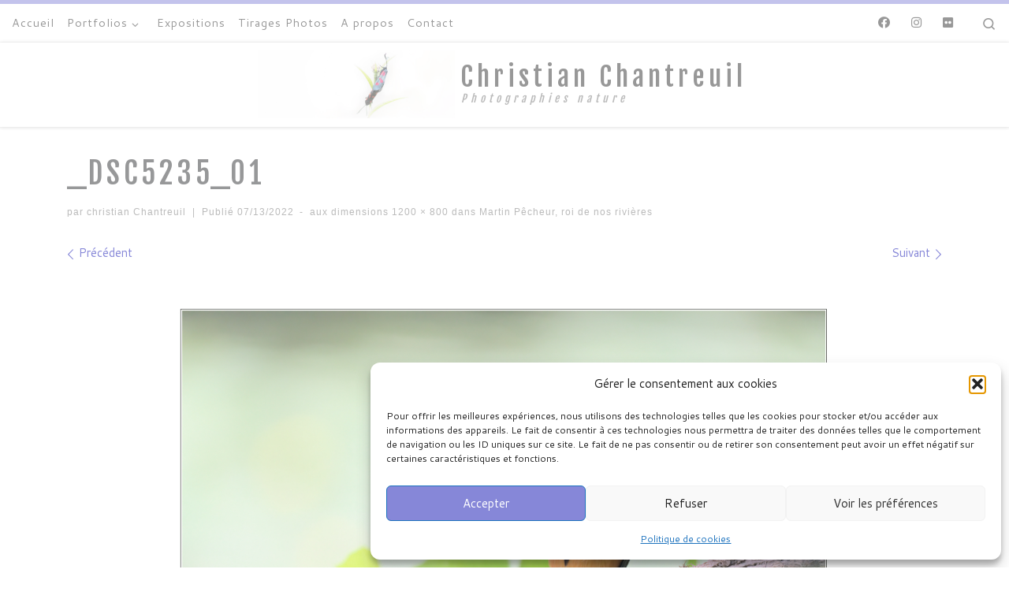

--- FILE ---
content_type: text/html; charset=UTF-8
request_url: https://christian-chantreuil.fr/martin-pecheur-roi-de-nos-rivieres/_dsc5235_01/
body_size: 16968
content:
<!DOCTYPE html>
<!--[if IE 7]>
<html class="ie ie7" lang="fr-FR">
<![endif]-->
<!--[if IE 8]>
<html class="ie ie8" lang="fr-FR">
<![endif]-->
<!--[if !(IE 7) | !(IE 8)  ]><!-->
<html lang="fr-FR" class="no-js">
<!--<![endif]-->
  <head>
  <meta charset="UTF-8" />
  <meta http-equiv="X-UA-Compatible" content="IE=EDGE" />
  <meta name="viewport" content="width=device-width, initial-scale=1.0" />
  <link rel="profile"  href="https://gmpg.org/xfn/11" />
  <link rel="pingback" href="https://christian-chantreuil.fr/xmlrpc.php" />
<script>(function(html){html.className = html.className.replace(/\bno-js\b/,'js')})(document.documentElement);</script>
<meta name='robots' content='index, follow, max-image-preview:large, max-snippet:-1, max-video-preview:-1' />

	<!-- This site is optimized with the Yoast SEO plugin v26.5 - https://yoast.com/wordpress/plugins/seo/ -->
	<title>_DSC5235_01 - Christian Chantreuil</title>
	<link rel="canonical" href="https://christian-chantreuil.fr/martin-pecheur-roi-de-nos-rivieres/_dsc5235_01/" />
	<meta property="og:locale" content="fr_FR" />
	<meta property="og:type" content="article" />
	<meta property="og:title" content="_DSC5235_01 - Christian Chantreuil" />
	<meta property="og:url" content="https://christian-chantreuil.fr/martin-pecheur-roi-de-nos-rivieres/_dsc5235_01/" />
	<meta property="og:site_name" content="Christian Chantreuil" />
	<meta property="article:publisher" content="https://www.facebook.com/Christian-Chantreuil-Photographies-988578721202063/" />
	<meta property="og:image" content="https://christian-chantreuil.fr/martin-pecheur-roi-de-nos-rivieres/_dsc5235_01" />
	<meta property="og:image:width" content="1200" />
	<meta property="og:image:height" content="800" />
	<meta property="og:image:type" content="image/jpeg" />
	<meta name="twitter:card" content="summary_large_image" />
	<script type="application/ld+json" class="yoast-schema-graph">{"@context":"https://schema.org","@graph":[{"@type":"WebPage","@id":"https://christian-chantreuil.fr/martin-pecheur-roi-de-nos-rivieres/_dsc5235_01/","url":"https://christian-chantreuil.fr/martin-pecheur-roi-de-nos-rivieres/_dsc5235_01/","name":"_DSC5235_01 - Christian Chantreuil","isPartOf":{"@id":"https://christian-chantreuil.fr/#website"},"primaryImageOfPage":{"@id":"https://christian-chantreuil.fr/martin-pecheur-roi-de-nos-rivieres/_dsc5235_01/#primaryimage"},"image":{"@id":"https://christian-chantreuil.fr/martin-pecheur-roi-de-nos-rivieres/_dsc5235_01/#primaryimage"},"thumbnailUrl":"https://christian-chantreuil.fr/wp-content/uploads/2022/07/DSC5235_01.jpg","datePublished":"2022-07-13T14:38:50+00:00","breadcrumb":{"@id":"https://christian-chantreuil.fr/martin-pecheur-roi-de-nos-rivieres/_dsc5235_01/#breadcrumb"},"inLanguage":"fr-FR","potentialAction":[{"@type":"ReadAction","target":["https://christian-chantreuil.fr/martin-pecheur-roi-de-nos-rivieres/_dsc5235_01/"]}]},{"@type":"ImageObject","inLanguage":"fr-FR","@id":"https://christian-chantreuil.fr/martin-pecheur-roi-de-nos-rivieres/_dsc5235_01/#primaryimage","url":"https://christian-chantreuil.fr/wp-content/uploads/2022/07/DSC5235_01.jpg","contentUrl":"https://christian-chantreuil.fr/wp-content/uploads/2022/07/DSC5235_01.jpg","width":1200,"height":800},{"@type":"BreadcrumbList","@id":"https://christian-chantreuil.fr/martin-pecheur-roi-de-nos-rivieres/_dsc5235_01/#breadcrumb","itemListElement":[{"@type":"ListItem","position":1,"name":"Accueil","item":"https://christian-chantreuil.fr/"},{"@type":"ListItem","position":2,"name":"Martin Pêcheur, roi de nos rivières","item":"https://christian-chantreuil.fr/martin-pecheur-roi-de-nos-rivieres/"},{"@type":"ListItem","position":3,"name":"_DSC5235_01"}]},{"@type":"WebSite","@id":"https://christian-chantreuil.fr/#website","url":"https://christian-chantreuil.fr/","name":"Christian Chantreuil","description":"Photographies nature","potentialAction":[{"@type":"SearchAction","target":{"@type":"EntryPoint","urlTemplate":"https://christian-chantreuil.fr/?s={search_term_string}"},"query-input":{"@type":"PropertyValueSpecification","valueRequired":true,"valueName":"search_term_string"}}],"inLanguage":"fr-FR"}]}</script>
	<!-- / Yoast SEO plugin. -->


<link rel="alternate" type="application/rss+xml" title="Christian Chantreuil &raquo; Flux" href="https://christian-chantreuil.fr/feed/" />
<link rel="alternate" title="oEmbed (JSON)" type="application/json+oembed" href="https://christian-chantreuil.fr/wp-json/oembed/1.0/embed?url=https%3A%2F%2Fchristian-chantreuil.fr%2Fmartin-pecheur-roi-de-nos-rivieres%2F_dsc5235_01%2F" />
<link rel="alternate" title="oEmbed (XML)" type="text/xml+oembed" href="https://christian-chantreuil.fr/wp-json/oembed/1.0/embed?url=https%3A%2F%2Fchristian-chantreuil.fr%2Fmartin-pecheur-roi-de-nos-rivieres%2F_dsc5235_01%2F&#038;format=xml" />
<style id='wp-img-auto-sizes-contain-inline-css'>
img:is([sizes=auto i],[sizes^="auto," i]){contain-intrinsic-size:3000px 1500px}
/*# sourceURL=wp-img-auto-sizes-contain-inline-css */
</style>
<style id='wp-emoji-styles-inline-css'>

	img.wp-smiley, img.emoji {
		display: inline !important;
		border: none !important;
		box-shadow: none !important;
		height: 1em !important;
		width: 1em !important;
		margin: 0 0.07em !important;
		vertical-align: -0.1em !important;
		background: none !important;
		padding: 0 !important;
	}
/*# sourceURL=wp-emoji-styles-inline-css */
</style>
<style id='wp-block-library-inline-css'>
:root{--wp-block-synced-color:#7a00df;--wp-block-synced-color--rgb:122,0,223;--wp-bound-block-color:var(--wp-block-synced-color);--wp-editor-canvas-background:#ddd;--wp-admin-theme-color:#007cba;--wp-admin-theme-color--rgb:0,124,186;--wp-admin-theme-color-darker-10:#006ba1;--wp-admin-theme-color-darker-10--rgb:0,107,160.5;--wp-admin-theme-color-darker-20:#005a87;--wp-admin-theme-color-darker-20--rgb:0,90,135;--wp-admin-border-width-focus:2px}@media (min-resolution:192dpi){:root{--wp-admin-border-width-focus:1.5px}}.wp-element-button{cursor:pointer}:root .has-very-light-gray-background-color{background-color:#eee}:root .has-very-dark-gray-background-color{background-color:#313131}:root .has-very-light-gray-color{color:#eee}:root .has-very-dark-gray-color{color:#313131}:root .has-vivid-green-cyan-to-vivid-cyan-blue-gradient-background{background:linear-gradient(135deg,#00d084,#0693e3)}:root .has-purple-crush-gradient-background{background:linear-gradient(135deg,#34e2e4,#4721fb 50%,#ab1dfe)}:root .has-hazy-dawn-gradient-background{background:linear-gradient(135deg,#faaca8,#dad0ec)}:root .has-subdued-olive-gradient-background{background:linear-gradient(135deg,#fafae1,#67a671)}:root .has-atomic-cream-gradient-background{background:linear-gradient(135deg,#fdd79a,#004a59)}:root .has-nightshade-gradient-background{background:linear-gradient(135deg,#330968,#31cdcf)}:root .has-midnight-gradient-background{background:linear-gradient(135deg,#020381,#2874fc)}:root{--wp--preset--font-size--normal:16px;--wp--preset--font-size--huge:42px}.has-regular-font-size{font-size:1em}.has-larger-font-size{font-size:2.625em}.has-normal-font-size{font-size:var(--wp--preset--font-size--normal)}.has-huge-font-size{font-size:var(--wp--preset--font-size--huge)}.has-text-align-center{text-align:center}.has-text-align-left{text-align:left}.has-text-align-right{text-align:right}.has-fit-text{white-space:nowrap!important}#end-resizable-editor-section{display:none}.aligncenter{clear:both}.items-justified-left{justify-content:flex-start}.items-justified-center{justify-content:center}.items-justified-right{justify-content:flex-end}.items-justified-space-between{justify-content:space-between}.screen-reader-text{border:0;clip-path:inset(50%);height:1px;margin:-1px;overflow:hidden;padding:0;position:absolute;width:1px;word-wrap:normal!important}.screen-reader-text:focus{background-color:#ddd;clip-path:none;color:#444;display:block;font-size:1em;height:auto;left:5px;line-height:normal;padding:15px 23px 14px;text-decoration:none;top:5px;width:auto;z-index:100000}html :where(.has-border-color){border-style:solid}html :where([style*=border-top-color]){border-top-style:solid}html :where([style*=border-right-color]){border-right-style:solid}html :where([style*=border-bottom-color]){border-bottom-style:solid}html :where([style*=border-left-color]){border-left-style:solid}html :where([style*=border-width]){border-style:solid}html :where([style*=border-top-width]){border-top-style:solid}html :where([style*=border-right-width]){border-right-style:solid}html :where([style*=border-bottom-width]){border-bottom-style:solid}html :where([style*=border-left-width]){border-left-style:solid}html :where(img[class*=wp-image-]){height:auto;max-width:100%}:where(figure){margin:0 0 1em}html :where(.is-position-sticky){--wp-admin--admin-bar--position-offset:var(--wp-admin--admin-bar--height,0px)}@media screen and (max-width:600px){html :where(.is-position-sticky){--wp-admin--admin-bar--position-offset:0px}}

/*# sourceURL=wp-block-library-inline-css */
</style><style id='wp-block-paragraph-inline-css'>
.is-small-text{font-size:.875em}.is-regular-text{font-size:1em}.is-large-text{font-size:2.25em}.is-larger-text{font-size:3em}.has-drop-cap:not(:focus):first-letter{float:left;font-size:8.4em;font-style:normal;font-weight:100;line-height:.68;margin:.05em .1em 0 0;text-transform:uppercase}body.rtl .has-drop-cap:not(:focus):first-letter{float:none;margin-left:.1em}p.has-drop-cap.has-background{overflow:hidden}:root :where(p.has-background){padding:1.25em 2.375em}:where(p.has-text-color:not(.has-link-color)) a{color:inherit}p.has-text-align-left[style*="writing-mode:vertical-lr"],p.has-text-align-right[style*="writing-mode:vertical-rl"]{rotate:180deg}
/*# sourceURL=https://christian-chantreuil.fr/wp-includes/blocks/paragraph/style.min.css */
</style>
<style id='global-styles-inline-css'>
:root{--wp--preset--aspect-ratio--square: 1;--wp--preset--aspect-ratio--4-3: 4/3;--wp--preset--aspect-ratio--3-4: 3/4;--wp--preset--aspect-ratio--3-2: 3/2;--wp--preset--aspect-ratio--2-3: 2/3;--wp--preset--aspect-ratio--16-9: 16/9;--wp--preset--aspect-ratio--9-16: 9/16;--wp--preset--color--black: #000000;--wp--preset--color--cyan-bluish-gray: #abb8c3;--wp--preset--color--white: #ffffff;--wp--preset--color--pale-pink: #f78da7;--wp--preset--color--vivid-red: #cf2e2e;--wp--preset--color--luminous-vivid-orange: #ff6900;--wp--preset--color--luminous-vivid-amber: #fcb900;--wp--preset--color--light-green-cyan: #7bdcb5;--wp--preset--color--vivid-green-cyan: #00d084;--wp--preset--color--pale-cyan-blue: #8ed1fc;--wp--preset--color--vivid-cyan-blue: #0693e3;--wp--preset--color--vivid-purple: #9b51e0;--wp--preset--gradient--vivid-cyan-blue-to-vivid-purple: linear-gradient(135deg,rgb(6,147,227) 0%,rgb(155,81,224) 100%);--wp--preset--gradient--light-green-cyan-to-vivid-green-cyan: linear-gradient(135deg,rgb(122,220,180) 0%,rgb(0,208,130) 100%);--wp--preset--gradient--luminous-vivid-amber-to-luminous-vivid-orange: linear-gradient(135deg,rgb(252,185,0) 0%,rgb(255,105,0) 100%);--wp--preset--gradient--luminous-vivid-orange-to-vivid-red: linear-gradient(135deg,rgb(255,105,0) 0%,rgb(207,46,46) 100%);--wp--preset--gradient--very-light-gray-to-cyan-bluish-gray: linear-gradient(135deg,rgb(238,238,238) 0%,rgb(169,184,195) 100%);--wp--preset--gradient--cool-to-warm-spectrum: linear-gradient(135deg,rgb(74,234,220) 0%,rgb(151,120,209) 20%,rgb(207,42,186) 40%,rgb(238,44,130) 60%,rgb(251,105,98) 80%,rgb(254,248,76) 100%);--wp--preset--gradient--blush-light-purple: linear-gradient(135deg,rgb(255,206,236) 0%,rgb(152,150,240) 100%);--wp--preset--gradient--blush-bordeaux: linear-gradient(135deg,rgb(254,205,165) 0%,rgb(254,45,45) 50%,rgb(107,0,62) 100%);--wp--preset--gradient--luminous-dusk: linear-gradient(135deg,rgb(255,203,112) 0%,rgb(199,81,192) 50%,rgb(65,88,208) 100%);--wp--preset--gradient--pale-ocean: linear-gradient(135deg,rgb(255,245,203) 0%,rgb(182,227,212) 50%,rgb(51,167,181) 100%);--wp--preset--gradient--electric-grass: linear-gradient(135deg,rgb(202,248,128) 0%,rgb(113,206,126) 100%);--wp--preset--gradient--midnight: linear-gradient(135deg,rgb(2,3,129) 0%,rgb(40,116,252) 100%);--wp--preset--font-size--small: 13px;--wp--preset--font-size--medium: 20px;--wp--preset--font-size--large: 36px;--wp--preset--font-size--x-large: 42px;--wp--preset--spacing--20: 0.44rem;--wp--preset--spacing--30: 0.67rem;--wp--preset--spacing--40: 1rem;--wp--preset--spacing--50: 1.5rem;--wp--preset--spacing--60: 2.25rem;--wp--preset--spacing--70: 3.38rem;--wp--preset--spacing--80: 5.06rem;--wp--preset--shadow--natural: 6px 6px 9px rgba(0, 0, 0, 0.2);--wp--preset--shadow--deep: 12px 12px 50px rgba(0, 0, 0, 0.4);--wp--preset--shadow--sharp: 6px 6px 0px rgba(0, 0, 0, 0.2);--wp--preset--shadow--outlined: 6px 6px 0px -3px rgb(255, 255, 255), 6px 6px rgb(0, 0, 0);--wp--preset--shadow--crisp: 6px 6px 0px rgb(0, 0, 0);}:where(.is-layout-flex){gap: 0.5em;}:where(.is-layout-grid){gap: 0.5em;}body .is-layout-flex{display: flex;}.is-layout-flex{flex-wrap: wrap;align-items: center;}.is-layout-flex > :is(*, div){margin: 0;}body .is-layout-grid{display: grid;}.is-layout-grid > :is(*, div){margin: 0;}:where(.wp-block-columns.is-layout-flex){gap: 2em;}:where(.wp-block-columns.is-layout-grid){gap: 2em;}:where(.wp-block-post-template.is-layout-flex){gap: 1.25em;}:where(.wp-block-post-template.is-layout-grid){gap: 1.25em;}.has-black-color{color: var(--wp--preset--color--black) !important;}.has-cyan-bluish-gray-color{color: var(--wp--preset--color--cyan-bluish-gray) !important;}.has-white-color{color: var(--wp--preset--color--white) !important;}.has-pale-pink-color{color: var(--wp--preset--color--pale-pink) !important;}.has-vivid-red-color{color: var(--wp--preset--color--vivid-red) !important;}.has-luminous-vivid-orange-color{color: var(--wp--preset--color--luminous-vivid-orange) !important;}.has-luminous-vivid-amber-color{color: var(--wp--preset--color--luminous-vivid-amber) !important;}.has-light-green-cyan-color{color: var(--wp--preset--color--light-green-cyan) !important;}.has-vivid-green-cyan-color{color: var(--wp--preset--color--vivid-green-cyan) !important;}.has-pale-cyan-blue-color{color: var(--wp--preset--color--pale-cyan-blue) !important;}.has-vivid-cyan-blue-color{color: var(--wp--preset--color--vivid-cyan-blue) !important;}.has-vivid-purple-color{color: var(--wp--preset--color--vivid-purple) !important;}.has-black-background-color{background-color: var(--wp--preset--color--black) !important;}.has-cyan-bluish-gray-background-color{background-color: var(--wp--preset--color--cyan-bluish-gray) !important;}.has-white-background-color{background-color: var(--wp--preset--color--white) !important;}.has-pale-pink-background-color{background-color: var(--wp--preset--color--pale-pink) !important;}.has-vivid-red-background-color{background-color: var(--wp--preset--color--vivid-red) !important;}.has-luminous-vivid-orange-background-color{background-color: var(--wp--preset--color--luminous-vivid-orange) !important;}.has-luminous-vivid-amber-background-color{background-color: var(--wp--preset--color--luminous-vivid-amber) !important;}.has-light-green-cyan-background-color{background-color: var(--wp--preset--color--light-green-cyan) !important;}.has-vivid-green-cyan-background-color{background-color: var(--wp--preset--color--vivid-green-cyan) !important;}.has-pale-cyan-blue-background-color{background-color: var(--wp--preset--color--pale-cyan-blue) !important;}.has-vivid-cyan-blue-background-color{background-color: var(--wp--preset--color--vivid-cyan-blue) !important;}.has-vivid-purple-background-color{background-color: var(--wp--preset--color--vivid-purple) !important;}.has-black-border-color{border-color: var(--wp--preset--color--black) !important;}.has-cyan-bluish-gray-border-color{border-color: var(--wp--preset--color--cyan-bluish-gray) !important;}.has-white-border-color{border-color: var(--wp--preset--color--white) !important;}.has-pale-pink-border-color{border-color: var(--wp--preset--color--pale-pink) !important;}.has-vivid-red-border-color{border-color: var(--wp--preset--color--vivid-red) !important;}.has-luminous-vivid-orange-border-color{border-color: var(--wp--preset--color--luminous-vivid-orange) !important;}.has-luminous-vivid-amber-border-color{border-color: var(--wp--preset--color--luminous-vivid-amber) !important;}.has-light-green-cyan-border-color{border-color: var(--wp--preset--color--light-green-cyan) !important;}.has-vivid-green-cyan-border-color{border-color: var(--wp--preset--color--vivid-green-cyan) !important;}.has-pale-cyan-blue-border-color{border-color: var(--wp--preset--color--pale-cyan-blue) !important;}.has-vivid-cyan-blue-border-color{border-color: var(--wp--preset--color--vivid-cyan-blue) !important;}.has-vivid-purple-border-color{border-color: var(--wp--preset--color--vivid-purple) !important;}.has-vivid-cyan-blue-to-vivid-purple-gradient-background{background: var(--wp--preset--gradient--vivid-cyan-blue-to-vivid-purple) !important;}.has-light-green-cyan-to-vivid-green-cyan-gradient-background{background: var(--wp--preset--gradient--light-green-cyan-to-vivid-green-cyan) !important;}.has-luminous-vivid-amber-to-luminous-vivid-orange-gradient-background{background: var(--wp--preset--gradient--luminous-vivid-amber-to-luminous-vivid-orange) !important;}.has-luminous-vivid-orange-to-vivid-red-gradient-background{background: var(--wp--preset--gradient--luminous-vivid-orange-to-vivid-red) !important;}.has-very-light-gray-to-cyan-bluish-gray-gradient-background{background: var(--wp--preset--gradient--very-light-gray-to-cyan-bluish-gray) !important;}.has-cool-to-warm-spectrum-gradient-background{background: var(--wp--preset--gradient--cool-to-warm-spectrum) !important;}.has-blush-light-purple-gradient-background{background: var(--wp--preset--gradient--blush-light-purple) !important;}.has-blush-bordeaux-gradient-background{background: var(--wp--preset--gradient--blush-bordeaux) !important;}.has-luminous-dusk-gradient-background{background: var(--wp--preset--gradient--luminous-dusk) !important;}.has-pale-ocean-gradient-background{background: var(--wp--preset--gradient--pale-ocean) !important;}.has-electric-grass-gradient-background{background: var(--wp--preset--gradient--electric-grass) !important;}.has-midnight-gradient-background{background: var(--wp--preset--gradient--midnight) !important;}.has-small-font-size{font-size: var(--wp--preset--font-size--small) !important;}.has-medium-font-size{font-size: var(--wp--preset--font-size--medium) !important;}.has-large-font-size{font-size: var(--wp--preset--font-size--large) !important;}.has-x-large-font-size{font-size: var(--wp--preset--font-size--x-large) !important;}
/*# sourceURL=global-styles-inline-css */
</style>

<style id='classic-theme-styles-inline-css'>
/*! This file is auto-generated */
.wp-block-button__link{color:#fff;background-color:#32373c;border-radius:9999px;box-shadow:none;text-decoration:none;padding:calc(.667em + 2px) calc(1.333em + 2px);font-size:1.125em}.wp-block-file__button{background:#32373c;color:#fff;text-decoration:none}
/*# sourceURL=/wp-includes/css/classic-themes.min.css */
</style>
<link rel='stylesheet' id='contact-form-7-css' href='https://christian-chantreuil.fr/wp-content/plugins/contact-form-7/includes/css/styles.css?ver=6.1.4' media='all' />
<link rel='stylesheet' id='fontawesome-TI-css-css' href='https://christian-chantreuil.fr/wp-content/plugins/rich-event-timeline/Style/Rich-Web-Icons.css?ver=6.9' media='all' />
<link rel='stylesheet' id='cmplz-general-css' href='https://christian-chantreuil.fr/wp-content/plugins/complianz-gdpr/assets/css/cookieblocker.min.css?ver=1765371589' media='all' />
<link rel='stylesheet' id='customizr-main-css' href='https://christian-chantreuil.fr/wp-content/themes/customizr/assets/front/css/style.min.css?ver=4.4.24' media='all' />
<style id='customizr-main-inline-css'>
::-moz-selection{background-color:#8687d8}::selection{background-color:#8687d8}a,.btn-skin:active,.btn-skin:focus,.btn-skin:hover,.btn-skin.inverted,.grid-container__classic .post-type__icon,.post-type__icon:hover .icn-format,.grid-container__classic .post-type__icon:hover .icn-format,[class*='grid-container__'] .entry-title a.czr-title:hover,input[type=checkbox]:checked::before{color:#8687d8}.czr-css-loader > div ,.btn-skin,.btn-skin:active,.btn-skin:focus,.btn-skin:hover,.btn-skin-h-dark,.btn-skin-h-dark.inverted:active,.btn-skin-h-dark.inverted:focus,.btn-skin-h-dark.inverted:hover{border-color:#8687d8}.tc-header.border-top{border-top-color:#8687d8}[class*='grid-container__'] .entry-title a:hover::after,.grid-container__classic .post-type__icon,.btn-skin,.btn-skin.inverted:active,.btn-skin.inverted:focus,.btn-skin.inverted:hover,.btn-skin-h-dark,.btn-skin-h-dark.inverted:active,.btn-skin-h-dark.inverted:focus,.btn-skin-h-dark.inverted:hover,.sidebar .widget-title::after,input[type=radio]:checked::before{background-color:#8687d8}.btn-skin-light:active,.btn-skin-light:focus,.btn-skin-light:hover,.btn-skin-light.inverted{color:#c0c0eb}input:not([type='submit']):not([type='button']):not([type='number']):not([type='checkbox']):not([type='radio']):focus,textarea:focus,.btn-skin-light,.btn-skin-light.inverted,.btn-skin-light:active,.btn-skin-light:focus,.btn-skin-light:hover,.btn-skin-light.inverted:active,.btn-skin-light.inverted:focus,.btn-skin-light.inverted:hover{border-color:#c0c0eb}.btn-skin-light,.btn-skin-light.inverted:active,.btn-skin-light.inverted:focus,.btn-skin-light.inverted:hover{background-color:#c0c0eb}.btn-skin-lightest:active,.btn-skin-lightest:focus,.btn-skin-lightest:hover,.btn-skin-lightest.inverted{color:#d3d4f1}.btn-skin-lightest,.btn-skin-lightest.inverted,.btn-skin-lightest:active,.btn-skin-lightest:focus,.btn-skin-lightest:hover,.btn-skin-lightest.inverted:active,.btn-skin-lightest.inverted:focus,.btn-skin-lightest.inverted:hover{border-color:#d3d4f1}.btn-skin-lightest,.btn-skin-lightest.inverted:active,.btn-skin-lightest.inverted:focus,.btn-skin-lightest.inverted:hover{background-color:#d3d4f1}.pagination,a:hover,a:focus,a:active,.btn-skin-dark:active,.btn-skin-dark:focus,.btn-skin-dark:hover,.btn-skin-dark.inverted,.btn-skin-dark-oh:active,.btn-skin-dark-oh:focus,.btn-skin-dark-oh:hover,.post-info a:not(.btn):hover,.grid-container__classic .post-type__icon .icn-format,[class*='grid-container__'] .hover .entry-title a,.widget-area a:not(.btn):hover,a.czr-format-link:hover,.format-link.hover a.czr-format-link,button[type=submit]:hover,button[type=submit]:active,button[type=submit]:focus,input[type=submit]:hover,input[type=submit]:active,input[type=submit]:focus,.tabs .nav-link:hover,.tabs .nav-link.active,.tabs .nav-link.active:hover,.tabs .nav-link.active:focus{color:#5859c9}.grid-container__classic.tc-grid-border .grid__item,.btn-skin-dark,.btn-skin-dark.inverted,button[type=submit],input[type=submit],.btn-skin-dark:active,.btn-skin-dark:focus,.btn-skin-dark:hover,.btn-skin-dark.inverted:active,.btn-skin-dark.inverted:focus,.btn-skin-dark.inverted:hover,.btn-skin-h-dark:active,.btn-skin-h-dark:focus,.btn-skin-h-dark:hover,.btn-skin-h-dark.inverted,.btn-skin-h-dark.inverted,.btn-skin-h-dark.inverted,.btn-skin-dark-oh:active,.btn-skin-dark-oh:focus,.btn-skin-dark-oh:hover,.btn-skin-dark-oh.inverted:active,.btn-skin-dark-oh.inverted:focus,.btn-skin-dark-oh.inverted:hover,button[type=submit]:hover,button[type=submit]:active,button[type=submit]:focus,input[type=submit]:hover,input[type=submit]:active,input[type=submit]:focus{border-color:#5859c9}.btn-skin-dark,.btn-skin-dark.inverted:active,.btn-skin-dark.inverted:focus,.btn-skin-dark.inverted:hover,.btn-skin-h-dark:active,.btn-skin-h-dark:focus,.btn-skin-h-dark:hover,.btn-skin-h-dark.inverted,.btn-skin-h-dark.inverted,.btn-skin-h-dark.inverted,.btn-skin-dark-oh.inverted:active,.btn-skin-dark-oh.inverted:focus,.btn-skin-dark-oh.inverted:hover,.grid-container__classic .post-type__icon:hover,button[type=submit],input[type=submit],.czr-link-hover-underline .widgets-list-layout-links a:not(.btn)::before,.czr-link-hover-underline .widget_archive a:not(.btn)::before,.czr-link-hover-underline .widget_nav_menu a:not(.btn)::before,.czr-link-hover-underline .widget_rss ul a:not(.btn)::before,.czr-link-hover-underline .widget_recent_entries a:not(.btn)::before,.czr-link-hover-underline .widget_categories a:not(.btn)::before,.czr-link-hover-underline .widget_meta a:not(.btn)::before,.czr-link-hover-underline .widget_recent_comments a:not(.btn)::before,.czr-link-hover-underline .widget_pages a:not(.btn)::before,.czr-link-hover-underline .widget_calendar a:not(.btn)::before,[class*='grid-container__'] .hover .entry-title a::after,a.czr-format-link::before,.comment-author a::before,.comment-link::before,.tabs .nav-link.active::before{background-color:#5859c9}.btn-skin-dark-shaded:active,.btn-skin-dark-shaded:focus,.btn-skin-dark-shaded:hover,.btn-skin-dark-shaded.inverted{background-color:rgba(88,89,201,0.2)}.btn-skin-dark-shaded,.btn-skin-dark-shaded.inverted:active,.btn-skin-dark-shaded.inverted:focus,.btn-skin-dark-shaded.inverted:hover{background-color:rgba(88,89,201,0.8)}.navbar-brand,.header-tagline,h1,h2,h3,.tc-dropcap { font-family : 'Fjalla One';font-weight : 400; }
body { font-family : 'Cantarell';font-weight : 400; }

.tc-header.border-top { border-top-width: 5px; border-top-style: solid }
      .sticky-enabled .czr-shrink-on .branding__container img {
        height:60px!important;width:auto!important
      }
              .sticky-enabled .czr-shrink-on .navbar-brand-sitename {
                font-size: 0.8em;
                opacity: 0.8;
              }
/*# sourceURL=customizr-main-inline-css */
</style>
<link rel='stylesheet' id='customizr-ms-respond-css' href='https://christian-chantreuil.fr/wp-content/themes/customizr/assets/front/css/style-modular-scale.min.css?ver=4.4.24' media='all' />
<link rel='stylesheet' id='recent-posts-widget-with-thumbnails-public-style-css' href='https://christian-chantreuil.fr/wp-content/plugins/recent-posts-widget-with-thumbnails/public.css?ver=7.1.1' media='all' />
<script id="nb-jquery" src="https://christian-chantreuil.fr/wp-includes/js/jquery/jquery.min.js?ver=3.7.1" id="jquery-core-js"></script>
<script src="https://christian-chantreuil.fr/wp-includes/js/jquery/jquery-migrate.min.js?ver=3.4.1" id="jquery-migrate-js"></script>
<script src="https://christian-chantreuil.fr/wp-includes/js/jquery/ui/effect.min.js?ver=1.13.3" id="jquery-effects-core-js"></script>
<script src="https://christian-chantreuil.fr/wp-includes/js/jquery/ui/effect-blind.min.js?ver=1.13.3" id="jquery-effects-blind-js"></script>
<script src="https://christian-chantreuil.fr/wp-includes/js/jquery/ui/effect-bounce.min.js?ver=1.13.3" id="jquery-effects-bounce-js"></script>
<script src="https://christian-chantreuil.fr/wp-includes/js/jquery/ui/effect-clip.min.js?ver=1.13.3" id="jquery-effects-clip-js"></script>
<script src="https://christian-chantreuil.fr/wp-includes/js/jquery/ui/effect-drop.min.js?ver=1.13.3" id="jquery-effects-drop-js"></script>
<script src="https://christian-chantreuil.fr/wp-includes/js/jquery/ui/effect-explode.min.js?ver=1.13.3" id="jquery-effects-explode-js"></script>
<script src="https://christian-chantreuil.fr/wp-includes/js/jquery/ui/effect-fade.min.js?ver=1.13.3" id="jquery-effects-fade-js"></script>
<script src="https://christian-chantreuil.fr/wp-includes/js/jquery/ui/effect-fold.min.js?ver=1.13.3" id="jquery-effects-fold-js"></script>
<script src="https://christian-chantreuil.fr/wp-includes/js/jquery/ui/effect-highlight.min.js?ver=1.13.3" id="jquery-effects-highlight-js"></script>
<script src="https://christian-chantreuil.fr/wp-includes/js/jquery/ui/effect-pulsate.min.js?ver=1.13.3" id="jquery-effects-pulsate-js"></script>
<script src="https://christian-chantreuil.fr/wp-includes/js/jquery/ui/effect-size.min.js?ver=1.13.3" id="jquery-effects-size-js"></script>
<script src="https://christian-chantreuil.fr/wp-includes/js/jquery/ui/effect-scale.min.js?ver=1.13.3" id="jquery-effects-scale-js"></script>
<script src="https://christian-chantreuil.fr/wp-includes/js/jquery/ui/effect-shake.min.js?ver=1.13.3" id="jquery-effects-shake-js"></script>
<script src="https://christian-chantreuil.fr/wp-includes/js/jquery/ui/effect-slide.min.js?ver=1.13.3" id="jquery-effects-slide-js"></script>
<script src="https://christian-chantreuil.fr/wp-includes/js/jquery/ui/effect-puff.min.js?ver=1.13.3" id="jquery-effects-puff-js"></script>
<script src="https://christian-chantreuil.fr/wp-content/plugins/rich-event-timeline/Scripts/Rich-Web-Timeline-Scripts.js?ver=6.9" id="Rich_Web_Timeline-js"></script>
<script src="https://christian-chantreuil.fr/wp-content/themes/customizr/assets/front/js/libs/modernizr.min.js?ver=4.4.24" id="modernizr-js"></script>
<script src="https://christian-chantreuil.fr/wp-includes/js/underscore.min.js?ver=1.13.7" id="underscore-js"></script>
<script id="tc-scripts-js-extra">
var CZRParams = {"assetsPath":"https://christian-chantreuil.fr/wp-content/themes/customizr/assets/front/","mainScriptUrl":"https://christian-chantreuil.fr/wp-content/themes/customizr/assets/front/js/tc-scripts.min.js?4.4.24","deferFontAwesome":"1","fontAwesomeUrl":"https://christian-chantreuil.fr/wp-content/themes/customizr/assets/shared/fonts/fa/css/fontawesome-all.min.css?4.4.24","_disabled":[],"centerSliderImg":"1","isLightBoxEnabled":"1","SmoothScroll":{"Enabled":true,"Options":{"touchpadSupport":false}},"isAnchorScrollEnabled":"1","anchorSmoothScrollExclude":{"simple":["[class*=edd]",".carousel-control","[data-toggle=\"modal\"]","[data-toggle=\"dropdown\"]","[data-toggle=\"czr-dropdown\"]","[data-toggle=\"tooltip\"]","[data-toggle=\"popover\"]","[data-toggle=\"collapse\"]","[data-toggle=\"czr-collapse\"]","[data-toggle=\"tab\"]","[data-toggle=\"pill\"]","[data-toggle=\"czr-pill\"]","[class*=upme]","[class*=um-]"],"deep":{"classes":[],"ids":[]}},"timerOnScrollAllBrowsers":"1","centerAllImg":"1","HasComments":"","LoadModernizr":"1","stickyHeader":"1","extLinksStyle":"","extLinksTargetExt":"1","extLinksSkipSelectors":{"classes":["btn","button"],"ids":[]},"dropcapEnabled":"","dropcapWhere":{"post":"","page":""},"dropcapMinWords":"50","dropcapSkipSelectors":{"tags":["IMG","IFRAME","H1","H2","H3","H4","H5","H6","BLOCKQUOTE","UL","OL"],"classes":["btn"],"id":[]},"imgSmartLoadEnabled":"1","imgSmartLoadOpts":{"parentSelectors":["[class*=grid-container], .article-container",".__before_main_wrapper",".widget-front",".post-related-articles",".tc-singular-thumbnail-wrapper",".sek-module-inner"],"opts":{"excludeImg":[".tc-holder-img"]}},"imgSmartLoadsForSliders":"1","pluginCompats":[],"isWPMobile":"","menuStickyUserSettings":{"desktop":"stick_up","mobile":"stick_up"},"adminAjaxUrl":"https://christian-chantreuil.fr/wp-admin/admin-ajax.php","ajaxUrl":"https://christian-chantreuil.fr/?czrajax=1","frontNonce":{"id":"CZRFrontNonce","handle":"37d1bb9d75"},"isDevMode":"","isModernStyle":"1","i18n":{"Permanently dismiss":"Fermer d\u00e9finitivement"},"frontNotifications":{"welcome":{"enabled":false,"content":"","dismissAction":"dismiss_welcome_note_front"}},"preloadGfonts":"1","googleFonts":"Fjalla+One:400%7CCantarell:400","version":"4.4.24"};
//# sourceURL=tc-scripts-js-extra
</script>
<script src="https://christian-chantreuil.fr/wp-content/themes/customizr/assets/front/js/tc-scripts.min.js?ver=4.4.24" id="tc-scripts-js" defer></script>
<link rel="https://api.w.org/" href="https://christian-chantreuil.fr/wp-json/" /><link rel="alternate" title="JSON" type="application/json" href="https://christian-chantreuil.fr/wp-json/wp/v2/media/6341" /><link rel="EditURI" type="application/rsd+xml" title="RSD" href="https://christian-chantreuil.fr/xmlrpc.php?rsd" />
<meta name="generator" content="WordPress 6.9" />
<link rel='shortlink' href='https://christian-chantreuil.fr/?p=6341' />
			<style>.cmplz-hidden {
					display: none !important;
				}</style>              <link rel="preload" as="font" type="font/woff2" href="https://christian-chantreuil.fr/wp-content/themes/customizr/assets/shared/fonts/customizr/customizr.woff2?128396981" crossorigin="anonymous"/>
            <link rel="icon" href="https://christian-chantreuil.fr/wp-content/uploads/2017/08/cropped-HK-accueil-2-32x32.jpg" sizes="32x32" />
<link rel="icon" href="https://christian-chantreuil.fr/wp-content/uploads/2017/08/cropped-HK-accueil-2-192x192.jpg" sizes="192x192" />
<link rel="apple-touch-icon" href="https://christian-chantreuil.fr/wp-content/uploads/2017/08/cropped-HK-accueil-2-180x180.jpg" />
<meta name="msapplication-TileImage" content="https://christian-chantreuil.fr/wp-content/uploads/2017/08/cropped-HK-accueil-2-270x270.jpg" />
		<style id="wp-custom-css">
			header{
 letter-spacing: 5px;
    opacity: 0.5;
 }		</style>
		</head>

  <body data-cmplz=1 class="nb-3-3-8 nimble-no-local-data-skp__post_attachment_6341 nimble-no-group-site-tmpl-skp__all_attachment attachment wp-singular attachment-template-default single single-attachment postid-6341 attachmentid-6341 attachment-jpeg wp-embed-responsive wp-theme-customizr sek-hide-rc-badge czr-link-hover-underline header-skin-light footer-skin-dark czr-no-sidebar tc-center-images czr-full-layout customizr-4-4-24">
          <a class="screen-reader-text skip-link" href="#content">Passer au contenu</a>
    
    
    <div id="tc-page-wrap" class="">

      <header class="tpnav-header__header tc-header logo_centered sticky-brand-shrink-on sticky-transparent border-top czr-submenu-fade czr-submenu-move" >
    <div class="topbar-navbar__wrapper d-none d-lg-block" >
  <div class="container-fluid">
        <div class="row flex-row flex-lg-nowrap justify-content-start justify-content-lg-end align-items-center topbar-navbar__row">
                    <div class="topbar-nav__container col col-auto d-none d-lg-flex">
          <nav id="topbar-nav" class="topbar-nav__nav">
            <div class="nav__menu-wrapper topbar-nav__menu-wrapper czr-open-on-hover" >
<ul id="topbar-menu" class="topbar-nav__menu regular-nav nav__menu nav"><li id="menu-item-46" class="menu-item menu-item-type-post_type menu-item-object-page menu-item-home menu-item-46"><a href="https://christian-chantreuil.fr/" class="nav__link"><span class="nav__title">Accueil</span></a></li>
<li id="menu-item-142" class="menu-item menu-item-type-taxonomy menu-item-object-category menu-item-has-children czr-dropdown menu-item-142"><a data-toggle="czr-dropdown" aria-haspopup="true" aria-expanded="false" href="https://christian-chantreuil.fr/category/galeries/" class="nav__link"><span class="nav__title">Portfolios</span><span class="caret__dropdown-toggler"><i class="icn-down-small"></i></span></a>
<ul class="dropdown-menu czr-dropdown-menu">
	<li id="menu-item-3268" class="menu-item menu-item-type-taxonomy menu-item-object-category dropdown-item menu-item-3268"><a href="https://christian-chantreuil.fr/category/nature/" class="nav__link"><span class="nav__title">Nature</span></a></li>
	<li id="menu-item-3270" class="menu-item menu-item-type-taxonomy menu-item-object-category dropdown-item menu-item-3270"><a href="https://christian-chantreuil.fr/category/paysages/" class="nav__link"><span class="nav__title">Paysages</span></a></li>
	<li id="menu-item-3271" class="menu-item menu-item-type-taxonomy menu-item-object-category dropdown-item menu-item-3271"><a href="https://christian-chantreuil.fr/category/architectures/" class="nav__link"><span class="nav__title">Architectures</span></a></li>
	<li id="menu-item-3269" class="menu-item menu-item-type-taxonomy menu-item-object-category dropdown-item menu-item-3269"><a href="https://christian-chantreuil.fr/category/autres/" class="nav__link"><span class="nav__title">Autres Galeries</span></a></li>
</ul>
</li>
<li id="menu-item-2570" class="menu-item menu-item-type-taxonomy menu-item-object-category menu-item-2570"><a href="https://christian-chantreuil.fr/category/expositions/" class="nav__link"><span class="nav__title">Expositions</span></a></li>
<li id="menu-item-2864" class="menu-item menu-item-type-post_type menu-item-object-page menu-item-2864"><a href="https://christian-chantreuil.fr/tirages-photos/" class="nav__link"><span class="nav__title">Tirages Photos</span></a></li>
<li id="menu-item-4442" class="menu-item menu-item-type-post_type menu-item-object-page menu-item-4442"><a href="https://christian-chantreuil.fr/a-propos/" class="nav__link"><span class="nav__title">A propos</span></a></li>
<li id="menu-item-129" class="menu-item menu-item-type-post_type menu-item-object-page menu-item-129"><a href="https://christian-chantreuil.fr/contact/" class="nav__link"><span class="nav__title">Contact</span></a></li>
</ul></div>          </nav>
        </div>
                          <div class="topbar-nav__socials social-links col col-auto ">
          <ul class="socials " >
  <li ><a rel="nofollow noopener noreferrer" class="social-icon icon-facebook"  title="Suivez-moi sur Facebook" aria-label="Suivez-moi sur Facebook" href="https://www.facebook.com/profile.php?id=100010746581035"  target="_blank" ><i class="fab fa-facebook"></i></a></li> <li ><a rel="nofollow noopener noreferrer" class="social-icon icon-instagram"  title="Suivez-moi sur Instagram" aria-label="Suivez-moi sur Instagram" href="https://www.instagram.com/christian_chantreuil/?hl=fr"  target="_blank" ><i class="fab fa-instagram"></i></a></li> <li ><a rel="nofollow noopener noreferrer" class="social-icon icon-flickr"  title="Suivez-moi sur Flickr" aria-label="Suivez-moi sur Flickr" href="https://www.flickr.com/photos/christian_club_photos/"  target="_blank" ><i class="fab fa-flickr"></i></a></li></ul>
        </div>
      <div class="topbar-nav__utils nav__utils col-auto d-none d-lg-flex" >
    <ul class="nav utils flex-row flex-nowrap regular-nav">
      <li class="nav__search " >
  <a href="#" class="search-toggle_btn icn-search czr-overlay-toggle_btn"  aria-expanded="false"><span class="sr-only">Search</span></a>
        <div class="czr-search-expand">
      <div class="czr-search-expand-inner"><div class="search-form__container " >
  <form action="https://christian-chantreuil.fr/" method="get" class="czr-form search-form">
    <div class="form-group czr-focus">
            <label for="s-697076f16dd57" id="lsearch-697076f16dd57">
        <span class="screen-reader-text">Rechercher</span>
        <input id="s-697076f16dd57" class="form-control czr-search-field" name="s" type="search" value="" aria-describedby="lsearch-697076f16dd57" placeholder="Rechercher &hellip;">
      </label>
      <button type="submit" class="button"><i class="icn-search"></i><span class="screen-reader-text">Rechercher &hellip;</span></button>
    </div>
  </form>
</div></div>
    </div>
    </li>
    </ul>
</div>          </div>
      </div>
</div>    <div class="primary-navbar__wrapper d-none d-lg-block has-branding-aside desktop-sticky" >
  <div class="container-fluid">
    <div class="row align-items-center flex-row primary-navbar__row">
      <div class="branding__container col col-auto" >
  <div class="branding align-items-center flex-column ">
    <div class="branding-row d-flex flex-row align-items-center">
      <div class="navbar-brand col-auto " >
  <a class="navbar-brand-sitelogo" href="https://christian-chantreuil.fr/"  aria-label="Christian Chantreuil | Photographies nature" >
    <img src="https://christian-chantreuil.fr/wp-content/uploads/2017/08/cropped-HK-accueil-1.jpg" alt="Retour Accueil" class="" width="1500" height="513" style="max-width:250px;max-height:100px">  </a>
</div>
          <div class="branding-aside col-auto flex-column d-flex">
          <span class="navbar-brand col-auto " >
    <a class="navbar-brand-sitename " href="https://christian-chantreuil.fr/">
    <span>Christian Chantreuil</span>
  </a>
</span>
<span class="header-tagline " >
  Photographies nature</span>

          </div>
                </div>
      </div>
</div>
      <div class="primary-nav__container justify-content-lg-around col col-lg-auto flex-lg-column" >
  <div class="primary-nav__wrapper flex-lg-row align-items-center justify-content-end">
       </div>
</div>
    </div>
  </div>
</div>    <div class="mobile-navbar__wrapper d-lg-none mobile-sticky" >
    <div class="branding__container justify-content-between align-items-center container-fluid" >
  <div class="branding flex-column">
    <div class="branding-row d-flex align-self-start flex-row align-items-center">
      <div class="navbar-brand col-auto " >
  <a class="navbar-brand-sitelogo" href="https://christian-chantreuil.fr/"  aria-label="Christian Chantreuil | Photographies nature" >
    <img src="https://christian-chantreuil.fr/wp-content/uploads/2017/08/cropped-HK-accueil-1.jpg" alt="Retour Accueil" class="" width="1500" height="513" style="max-width:250px;max-height:100px">  </a>
</div>
            <div class="branding-aside col-auto">
              <span class="navbar-brand col-auto " >
    <a class="navbar-brand-sitename " href="https://christian-chantreuil.fr/">
    <span>Christian Chantreuil</span>
  </a>
</span>
            </div>
            </div>
    <span class="header-tagline col col-auto" >
  Photographies nature</span>

  </div>
  <div class="mobile-utils__wrapper nav__utils regular-nav">
    <ul class="nav utils row flex-row flex-nowrap">
      <li class="hamburger-toggler__container " >
  <button class="ham-toggler-menu czr-collapsed" data-toggle="czr-collapse" data-target="#mobile-nav"><span class="ham__toggler-span-wrapper"><span class="line line-1"></span><span class="line line-2"></span><span class="line line-3"></span></span><span class="screen-reader-text">Menu</span></button>
</li>
    </ul>
  </div>
</div>
<div class="mobile-nav__container " >
   <nav class="mobile-nav__nav flex-column czr-collapse" id="mobile-nav">
      <div class="mobile-nav__inner container-fluid">
      <div class="header-search__container ">
  <div class="search-form__container " >
  <form action="https://christian-chantreuil.fr/" method="get" class="czr-form search-form">
    <div class="form-group czr-focus">
            <label for="s-697076f16f23a" id="lsearch-697076f16f23a">
        <span class="screen-reader-text">Rechercher</span>
        <input id="s-697076f16f23a" class="form-control czr-search-field" name="s" type="search" value="" aria-describedby="lsearch-697076f16f23a" placeholder="Rechercher &hellip;">
      </label>
      <button type="submit" class="button"><i class="icn-search"></i><span class="screen-reader-text">Rechercher &hellip;</span></button>
    </div>
  </form>
</div></div><div class="nav__menu-wrapper mobile-nav__menu-wrapper czr-open-on-click" >
<ul id="mobile-nav-menu" class="mobile-nav__menu vertical-nav nav__menu flex-column nav"><li class="menu-item menu-item-type-post_type menu-item-object-page menu-item-home menu-item-46"><a href="https://christian-chantreuil.fr/" class="nav__link"><span class="nav__title">Accueil</span></a></li>
<li class="menu-item menu-item-type-taxonomy menu-item-object-category menu-item-has-children czr-dropdown menu-item-142"><span class="display-flex nav__link-wrapper align-items-start"><a href="https://christian-chantreuil.fr/category/galeries/" class="nav__link"><span class="nav__title">Portfolios</span></a><button data-toggle="czr-dropdown" aria-haspopup="true" aria-expanded="false" class="caret__dropdown-toggler czr-btn-link"><i class="icn-down-small"></i></button></span>
<ul class="dropdown-menu czr-dropdown-menu">
	<li class="menu-item menu-item-type-taxonomy menu-item-object-category dropdown-item menu-item-3268"><a href="https://christian-chantreuil.fr/category/nature/" class="nav__link"><span class="nav__title">Nature</span></a></li>
	<li class="menu-item menu-item-type-taxonomy menu-item-object-category dropdown-item menu-item-3270"><a href="https://christian-chantreuil.fr/category/paysages/" class="nav__link"><span class="nav__title">Paysages</span></a></li>
	<li class="menu-item menu-item-type-taxonomy menu-item-object-category dropdown-item menu-item-3271"><a href="https://christian-chantreuil.fr/category/architectures/" class="nav__link"><span class="nav__title">Architectures</span></a></li>
	<li class="menu-item menu-item-type-taxonomy menu-item-object-category dropdown-item menu-item-3269"><a href="https://christian-chantreuil.fr/category/autres/" class="nav__link"><span class="nav__title">Autres Galeries</span></a></li>
</ul>
</li>
<li class="menu-item menu-item-type-taxonomy menu-item-object-category menu-item-2570"><a href="https://christian-chantreuil.fr/category/expositions/" class="nav__link"><span class="nav__title">Expositions</span></a></li>
<li class="menu-item menu-item-type-post_type menu-item-object-page menu-item-2864"><a href="https://christian-chantreuil.fr/tirages-photos/" class="nav__link"><span class="nav__title">Tirages Photos</span></a></li>
<li class="menu-item menu-item-type-post_type menu-item-object-page menu-item-4442"><a href="https://christian-chantreuil.fr/a-propos/" class="nav__link"><span class="nav__title">A propos</span></a></li>
<li class="menu-item menu-item-type-post_type menu-item-object-page menu-item-129"><a href="https://christian-chantreuil.fr/contact/" class="nav__link"><span class="nav__title">Contact</span></a></li>
</ul></div>      </div>
  </nav>
</div></div></header>


  
    <div id="main-wrapper" class="section">

                      

          
          <div class="container" role="main">

            
            <div class="flex-row row column-content-wrapper">

                
                <div id="content" class="col-12 article-container">

                  <article id="post-6341" class="post-6341 attachment type-attachment status-inherit czr-hentry" >
    <header class="entry-header " >
  <div class="entry-header-inner">
            <h1 class="entry-title">_DSC5235_01</h1>
        <div class="header-bottom">
      <div class="post-info">
                  <span class="entry-meta">
        <span class="author-meta">par <span class="author vcard"><span class="author_name"><a class="url fn n" href="https://christian-chantreuil.fr/author/criss/" title="Voir tous les billets de christian Chantreuil" rel="author">christian Chantreuil</a></span></span></span><span class="v-separator">|</span>Publié <time class="entry-date published updated" datetime="07/13/2022">07/13/2022</time><span class="v-separator">-</span><span class="attachment-size">aux dimensions<a href="https://christian-chantreuil.fr/wp-content/uploads/2022/07/DSC5235_01.jpg" title="Lien vers l'image en taille originale" target="_blank"> 1200 &times; 800</a></span> <span class="attachment-parent">dans<a href="https://christian-chantreuil.fr/martin-pecheur-roi-de-nos-rivieres/" title="Retour sur _DSC5235_01" rel="gallery"> Martin Pêcheur, roi de nos rivières</a></span>          </span>
              </div>
    </div>
  </div>
</header><nav id="image-navigation" class="attachment-image-navigation">
  <h2 class="sr-only">Navigation des images</h2>
  <ul class="czr_pager row flex-row">
    <li class="previous-image col-6 text-left">
      <a href='https://christian-chantreuil.fr/martin-pecheur-roi-de-nos-rivieres/_dsc5224_01/'><span class="meta-nav"><i class="arrow icn-left-open-big"></i><span class="meta-nav-title">Précédent</span></span></a>    </li>
    <li class="next-image col-6 text-right">
      <a href='https://christian-chantreuil.fr/martin-pecheur-roi-de-nos-rivieres/_dsc5283_02/'><span class="meta-nav"><span class="meta-nav-title">Suivant</span><i class="arrow icn-right-open-big"></i></span></a>    </li>
  </ul>
</nav><!-- //#image-navigation -->  <div class="post-entry tc-content-inner">
    <section class="entry-attachment attachment-content" >
      <div class="attachment-figure-wrapper display-flex flex-wrap" >
        <figure class="attachment-image-figure">
          <div class="entry-media__holder">
            <a href="https://christian-chantreuil.fr/wp-content/uploads/2022/07/DSC5235_01.jpg" class="grouped_elements bg-link" title="_DSC5235_01" data-lb-type="grouped-post" rel="gallery"></a>
            <img width="960" height="640" src="https://christian-chantreuil.fr/wp-content/uploads/2022/07/DSC5235_01.jpg" class="attachment-960x960 size-960x960 no-lazy" alt="" decoding="async" fetchpriority="high" srcset="https://christian-chantreuil.fr/wp-content/uploads/2022/07/DSC5235_01.jpg 1200w, https://christian-chantreuil.fr/wp-content/uploads/2022/07/DSC5235_01-900x600.jpg 900w, https://christian-chantreuil.fr/wp-content/uploads/2022/07/DSC5235_01-768x512.jpg 768w" sizes="(max-width: 960px) 100vw, 960px" />          </div>
                  </figure>
      </div>
      <a href="https://christian-chantreuil.fr/wp-content/uploads/2022/07/Presentation-martin-1200x210.jpg" title="Presentation martin1" data-lb-type="grouped-post" rel="gallery"></a><a href="https://christian-chantreuil.fr/wp-content/uploads/2022/07/DSC0534_01.jpg" title="DSC0534_01" data-lb-type="grouped-post" rel="gallery"></a><a href="https://christian-chantreuil.fr/wp-content/uploads/2022/07/DSC3862.jpg" title="DSC3862" data-lb-type="grouped-post" rel="gallery"></a><a href="https://christian-chantreuil.fr/wp-content/uploads/2022/07/DSC2767.jpg" title="DSC2767" data-lb-type="grouped-post" rel="gallery"></a><a href="https://christian-chantreuil.fr/wp-content/uploads/2022/07/DSC3087.jpg" title="DSC3087" data-lb-type="grouped-post" rel="gallery"></a><a href="https://christian-chantreuil.fr/wp-content/uploads/2022/07/DSC0488.jpg" title="DSC0488" data-lb-type="grouped-post" rel="gallery"></a><a href="https://christian-chantreuil.fr/wp-content/uploads/2022/07/DSC2769.jpg" title="DSC2769" data-lb-type="grouped-post" rel="gallery"></a><a href="https://christian-chantreuil.fr/wp-content/uploads/2022/07/DSC3015_01.jpg" title="DSC3015_01" data-lb-type="grouped-post" rel="gallery"></a><a href="https://christian-chantreuil.fr/wp-content/uploads/2022/07/DSC3970.jpg" title="DSC3970" data-lb-type="grouped-post" rel="gallery"></a><a href="https://christian-chantreuil.fr/wp-content/uploads/2022/07/DSC2938.jpg" title="DSC2938" data-lb-type="grouped-post" rel="gallery"></a><a href="https://christian-chantreuil.fr/wp-content/uploads/2022/07/DSC4069_01.jpg" title="DSC4069_01" data-lb-type="grouped-post" rel="gallery"></a><a href="https://christian-chantreuil.fr/wp-content/uploads/2022/07/DSC4138.jpg" title="DSC4138" data-lb-type="grouped-post" rel="gallery"></a><a href="https://christian-chantreuil.fr/wp-content/uploads/2022/07/DSC4296.jpg" title="DSC4296" data-lb-type="grouped-post" rel="gallery"></a><a href="https://christian-chantreuil.fr/wp-content/uploads/2022/07/DSC4159.jpg" title="DSC4159" data-lb-type="grouped-post" rel="gallery"></a><a href="https://christian-chantreuil.fr/wp-content/uploads/2022/07/DSC6064_02.jpg" title="DSC6064_02" data-lb-type="grouped-post" rel="gallery"></a><a href="https://christian-chantreuil.fr/wp-content/uploads/2022/07/DSC0904_01.jpg" title="_DSC0904_01" data-lb-type="grouped-post" rel="gallery"></a><a href="https://christian-chantreuil.fr/wp-content/uploads/2022/07/DSC4341_01.jpg" title="_DSC4341_01" data-lb-type="grouped-post" rel="gallery"></a><a href="https://christian-chantreuil.fr/wp-content/uploads/2022/07/DSC5202_01.jpg" title="_DSC5202_01" data-lb-type="grouped-post" rel="gallery"></a><a href="https://christian-chantreuil.fr/wp-content/uploads/2022/07/DSC5224_01.jpg" title="_DSC5224_01" data-lb-type="grouped-post" rel="gallery"></a><a href="https://christian-chantreuil.fr/wp-content/uploads/2022/07/DSC5283_02.jpg" title="_DSC5283_02" data-lb-type="grouped-post" rel="gallery"></a><a href="https://christian-chantreuil.fr/wp-content/uploads/2022/07/DSC5401_05.jpg" title="_DSC5401_05" data-lb-type="grouped-post" rel="gallery"></a><a href="https://christian-chantreuil.fr/wp-content/uploads/2022/07/DSC5405_01.jpg" title="_DSC5405_01" data-lb-type="grouped-post" rel="gallery"></a><a href="https://christian-chantreuil.fr/wp-content/uploads/2022/07/DSC5406.jpg" title="_DSC5406" data-lb-type="grouped-post" rel="gallery"></a><a href="https://christian-chantreuil.fr/wp-content/uploads/2022/07/DSC5410.jpg" title="_DSC5410" data-lb-type="grouped-post" rel="gallery"></a><a href="https://christian-chantreuil.fr/wp-content/uploads/2022/07/DSC6064_02-1.jpg" title="_DSC6064_02" data-lb-type="grouped-post" rel="gallery"></a><a href="https://christian-chantreuil.fr/wp-content/uploads/2022/11/DSC6618_01_01.jpg" title="DSC6618_01_01" data-lb-type="grouped-post" rel="gallery"></a><a href="https://christian-chantreuil.fr/wp-content/uploads/2023/02/DSC3599.jpg" title="DSC3599" data-lb-type="grouped-post" rel="gallery"></a><a href="https://christian-chantreuil.fr/wp-content/uploads/2023/02/DSC9945_02.jpg" title="DSC9945_02" data-lb-type="grouped-post" rel="gallery"></a>      <div class="entry-content">
        <div class="czr-wp-the-content">
                  </div>
      </div>
      <footer class="post-footer clearfix">
              </footer>
    </section><!-- .entry-content -->
  </div><!-- .post-entry -->
  </article>                </div>

                
<div id="czr-comments" class="comments-area col-12 order-md-last" >
      </div>
            </div><!-- .column-content-wrapper -->

            

          </div><!-- .container -->

          
    </div><!-- #main-wrapper -->

    
    
<footer id="footer" class="footer__wrapper" >
  <div id="footer-widget-area" class="widget__wrapper" role="complementary" >
  <div class="container widget__container">
    <div class="row">
                      <div id="footer_one" class="col-md-4 col-12">
            <aside id="text-8" class="widget widget_text">			<div class="textwidget"><p><a href="https://christian-chantreuil.fr/contact/"><img loading="lazy" decoding="async" class="alignnone wp-image-5193" src="https://christian-chantreuil.fr/wp-content/uploads/2020/12/envellope.png" alt="" width="39" height="39" /> Contact</a></p>
<div id="s3gt_translate_tooltip_mini" class="s3gt_translate_tooltip_mini_box" style="background: initial !important; border: initial !important; border-radius: initial !important; border-spacing: initial !important; border-collapse: initial !important; direction: ltr !important; flex-direction: initial !important; font-weight: initial !important; height: initial !important; letter-spacing: initial !important; min-width: initial !important; max-width: initial !important; min-height: initial !important; max-height: initial !important; margin: auto !important; outline: initial !important; padding: initial !important; position: absolute; table-layout: initial !important; text-align: initial !important; text-shadow: initial !important; width: initial !important; word-break: initial !important; word-spacing: initial !important; overflow-wrap: initial !important; box-sizing: initial !important; display: initial !important; color: inherit !important; font-size: 13px !important; font-family: X-LocaleSpecific, sans-serif, Tahoma, Helvetica !important; line-height: 13px !important; vertical-align: top !important; white-space: inherit !important; left: 10px; top: 96px; opacity: 0.6;">
<div id="s3gt_translate_tooltip_mini_logo" class="s3gt_translate_tooltip_mini" title="Traduire le texte sélectionné"></div>
<div id="s3gt_translate_tooltip_mini_sound" class="s3gt_translate_tooltip_mini" title="Lecture"></div>
<div id="s3gt_translate_tooltip_mini_copy" class="s3gt_translate_tooltip_mini" title="Copier le texte dans le presse-papiers"></div>
</div>
</div>
		</aside>          </div>
                  <div id="footer_two" class="col-md-4 col-12">
            <aside id="block-3" class="widget widget_block widget_text">
<p><a href="https://christian-chantreuil.fr/politique-de-cookies-ue/" data-type="URL" data-id="https://christian-chantreuil.fr/politique-de-cookies-ue/">Politique de cookies (UE)</a></p>
</aside>          </div>
                  <div id="footer_three" class="col-md-4 col-12">
            <aside id="search-5" class="widget widget_search"><div class="search-form__container " >
  <form action="https://christian-chantreuil.fr/" method="get" class="czr-form search-form">
    <div class="form-group czr-focus">
            <label for="s-697076f17686f" id="lsearch-697076f17686f">
        <span class="screen-reader-text">Rechercher</span>
        <input id="s-697076f17686f" class="form-control czr-search-field" name="s" type="search" value="" aria-describedby="lsearch-697076f17686f" placeholder="Rechercher &hellip;">
      </label>
      <button type="submit" class="button"><i class="icn-search"></i><span class="screen-reader-text">Rechercher &hellip;</span></button>
    </div>
  </form>
</div></aside>          </div>
                  </div>
  </div>
</div>
<div id="colophon" class="colophon " >
  <div class="container-fluid">
    <div class="colophon__row row flex-row justify-content-between">
      <div class="col-12 col-sm-auto">
        <div id="footer__credits" class="footer__credits" >
  <p class="czr-copyright">
    <span class="czr-copyright-text">&copy;&nbsp;2026&nbsp;</span><a class="czr-copyright-link" href="https://christian-chantreuil.fr" title="Christian Chantreuil">Christian Chantreuil</a><span class="czr-rights-text">&nbsp;&ndash;&nbsp;Tous droits réservés</span>
  </p>
  <p class="czr-credits">
    <span class="czr-designer">
      <span class="czr-wp-powered"><span class="czr-wp-powered-text">Propulsé par&nbsp;</span><a class="czr-wp-powered-link" title="Propulsé par WordPress" href="https://www.wordpress.org/" target="_blank" rel="noopener noreferrer">WP</a></span><span class="czr-designer-text">&nbsp;&ndash;&nbsp;Réalisé avec the <a class="czr-designer-link" href="https://presscustomizr.com/customizr" title="Thème Customizr">Thème Customizr</a></span>
    </span>
  </p>
</div>
      </div>
            <div class="col-12 col-sm-auto">
        <div class="social-links">
          <ul class="socials " >
  <li ><a rel="nofollow noopener noreferrer" class="social-icon icon-facebook"  title="Suivez-moi sur Facebook" aria-label="Suivez-moi sur Facebook" href="https://www.facebook.com/profile.php?id=100010746581035"  target="_blank" ><i class="fab fa-facebook"></i></a></li> <li ><a rel="nofollow noopener noreferrer" class="social-icon icon-instagram"  title="Suivez-moi sur Instagram" aria-label="Suivez-moi sur Instagram" href="https://www.instagram.com/christian_chantreuil/?hl=fr"  target="_blank" ><i class="fab fa-instagram"></i></a></li> <li ><a rel="nofollow noopener noreferrer" class="social-icon icon-flickr"  title="Suivez-moi sur Flickr" aria-label="Suivez-moi sur Flickr" href="https://www.flickr.com/photos/christian_club_photos/"  target="_blank" ><i class="fab fa-flickr"></i></a></li></ul>
        </div>
      </div>
          </div>
  </div>
</div>
</footer>
    </div><!-- end #tc-page-wrap -->

    <button class="btn czr-btt czr-btta right" ><i class="icn-up-small"></i></button>
<script type="speculationrules">
{"prefetch":[{"source":"document","where":{"and":[{"href_matches":"/*"},{"not":{"href_matches":["/wp-*.php","/wp-admin/*","/wp-content/uploads/*","/wp-content/*","/wp-content/plugins/*","/wp-content/themes/customizr/*","/*\\?(.+)"]}},{"not":{"selector_matches":"a[rel~=\"nofollow\"]"}},{"not":{"selector_matches":".no-prefetch, .no-prefetch a"}}]},"eagerness":"conservative"}]}
</script>

<!-- Consent Management powered by Complianz | GDPR/CCPA Cookie Consent https://wordpress.org/plugins/complianz-gdpr -->
<div id="cmplz-cookiebanner-container"><div class="cmplz-cookiebanner cmplz-hidden banner-1 bottom-right-view-preferences optin cmplz-bottom-right cmplz-categories-type-view-preferences" aria-modal="true" data-nosnippet="true" role="dialog" aria-live="polite" aria-labelledby="cmplz-header-1-optin" aria-describedby="cmplz-message-1-optin">
	<div class="cmplz-header">
		<div class="cmplz-logo"></div>
		<div class="cmplz-title" id="cmplz-header-1-optin">Gérer le consentement aux cookies</div>
		<div class="cmplz-close" tabindex="0" role="button" aria-label="Fermer la boîte de dialogue">
			<svg aria-hidden="true" focusable="false" data-prefix="fas" data-icon="times" class="svg-inline--fa fa-times fa-w-11" role="img" xmlns="http://www.w3.org/2000/svg" viewBox="0 0 352 512"><path fill="currentColor" d="M242.72 256l100.07-100.07c12.28-12.28 12.28-32.19 0-44.48l-22.24-22.24c-12.28-12.28-32.19-12.28-44.48 0L176 189.28 75.93 89.21c-12.28-12.28-32.19-12.28-44.48 0L9.21 111.45c-12.28 12.28-12.28 32.19 0 44.48L109.28 256 9.21 356.07c-12.28 12.28-12.28 32.19 0 44.48l22.24 22.24c12.28 12.28 32.2 12.28 44.48 0L176 322.72l100.07 100.07c12.28 12.28 32.2 12.28 44.48 0l22.24-22.24c12.28-12.28 12.28-32.19 0-44.48L242.72 256z"></path></svg>
		</div>
	</div>

	<div class="cmplz-divider cmplz-divider-header"></div>
	<div class="cmplz-body">
		<div class="cmplz-message" id="cmplz-message-1-optin">Pour offrir les meilleures expériences, nous utilisons des technologies telles que les cookies pour stocker et/ou accéder aux informations des appareils. Le fait de consentir à ces technologies nous permettra de traiter des données telles que le comportement de navigation ou les ID uniques sur ce site. Le fait de ne pas consentir ou de retirer son consentement peut avoir un effet négatif sur certaines caractéristiques et fonctions.</div>
		<!-- categories start -->
		<div class="cmplz-categories">
			<details class="cmplz-category cmplz-functional" >
				<summary>
						<span class="cmplz-category-header">
							<span class="cmplz-category-title">Fonctionnel</span>
							<span class='cmplz-always-active'>
								<span class="cmplz-banner-checkbox">
									<input type="checkbox"
										   id="cmplz-functional-optin"
										   data-category="cmplz_functional"
										   class="cmplz-consent-checkbox cmplz-functional"
										   size="40"
										   value="1"/>
									<label class="cmplz-label" for="cmplz-functional-optin"><span class="screen-reader-text">Fonctionnel</span></label>
								</span>
								Toujours activé							</span>
							<span class="cmplz-icon cmplz-open">
								<svg xmlns="http://www.w3.org/2000/svg" viewBox="0 0 448 512"  height="18" ><path d="M224 416c-8.188 0-16.38-3.125-22.62-9.375l-192-192c-12.5-12.5-12.5-32.75 0-45.25s32.75-12.5 45.25 0L224 338.8l169.4-169.4c12.5-12.5 32.75-12.5 45.25 0s12.5 32.75 0 45.25l-192 192C240.4 412.9 232.2 416 224 416z"/></svg>
							</span>
						</span>
				</summary>
				<div class="cmplz-description">
					<span class="cmplz-description-functional">Le stockage ou l’accès technique est strictement nécessaire dans la finalité d’intérêt légitime de permettre l’utilisation d’un service spécifique explicitement demandé par l’abonné ou l’utilisateur, ou dans le seul but d’effectuer la transmission d’une communication sur un réseau de communications électroniques.</span>
				</div>
			</details>

			<details class="cmplz-category cmplz-preferences" >
				<summary>
						<span class="cmplz-category-header">
							<span class="cmplz-category-title">Préférences</span>
							<span class="cmplz-banner-checkbox">
								<input type="checkbox"
									   id="cmplz-preferences-optin"
									   data-category="cmplz_preferences"
									   class="cmplz-consent-checkbox cmplz-preferences"
									   size="40"
									   value="1"/>
								<label class="cmplz-label" for="cmplz-preferences-optin"><span class="screen-reader-text">Préférences</span></label>
							</span>
							<span class="cmplz-icon cmplz-open">
								<svg xmlns="http://www.w3.org/2000/svg" viewBox="0 0 448 512"  height="18" ><path d="M224 416c-8.188 0-16.38-3.125-22.62-9.375l-192-192c-12.5-12.5-12.5-32.75 0-45.25s32.75-12.5 45.25 0L224 338.8l169.4-169.4c12.5-12.5 32.75-12.5 45.25 0s12.5 32.75 0 45.25l-192 192C240.4 412.9 232.2 416 224 416z"/></svg>
							</span>
						</span>
				</summary>
				<div class="cmplz-description">
					<span class="cmplz-description-preferences">L’accès ou le stockage technique est nécessaire dans la finalité d’intérêt légitime de stocker des préférences qui ne sont pas demandées par l’abonné ou l’internaute.</span>
				</div>
			</details>

			<details class="cmplz-category cmplz-statistics" >
				<summary>
						<span class="cmplz-category-header">
							<span class="cmplz-category-title">Statistiques</span>
							<span class="cmplz-banner-checkbox">
								<input type="checkbox"
									   id="cmplz-statistics-optin"
									   data-category="cmplz_statistics"
									   class="cmplz-consent-checkbox cmplz-statistics"
									   size="40"
									   value="1"/>
								<label class="cmplz-label" for="cmplz-statistics-optin"><span class="screen-reader-text">Statistiques</span></label>
							</span>
							<span class="cmplz-icon cmplz-open">
								<svg xmlns="http://www.w3.org/2000/svg" viewBox="0 0 448 512"  height="18" ><path d="M224 416c-8.188 0-16.38-3.125-22.62-9.375l-192-192c-12.5-12.5-12.5-32.75 0-45.25s32.75-12.5 45.25 0L224 338.8l169.4-169.4c12.5-12.5 32.75-12.5 45.25 0s12.5 32.75 0 45.25l-192 192C240.4 412.9 232.2 416 224 416z"/></svg>
							</span>
						</span>
				</summary>
				<div class="cmplz-description">
					<span class="cmplz-description-statistics">Le stockage ou l’accès technique qui est utilisé exclusivement à des fins statistiques.</span>
					<span class="cmplz-description-statistics-anonymous">Le stockage ou l’accès technique qui est utilisé exclusivement dans des finalités statistiques anonymes. En l’absence d’une assignation à comparaître, d’une conformité volontaire de la part de votre fournisseur d’accès à internet ou d’enregistrements supplémentaires provenant d’une tierce partie, les informations stockées ou extraites à cette seule fin ne peuvent généralement pas être utilisées pour vous identifier.</span>
				</div>
			</details>
			<details class="cmplz-category cmplz-marketing" >
				<summary>
						<span class="cmplz-category-header">
							<span class="cmplz-category-title">Marketing</span>
							<span class="cmplz-banner-checkbox">
								<input type="checkbox"
									   id="cmplz-marketing-optin"
									   data-category="cmplz_marketing"
									   class="cmplz-consent-checkbox cmplz-marketing"
									   size="40"
									   value="1"/>
								<label class="cmplz-label" for="cmplz-marketing-optin"><span class="screen-reader-text">Marketing</span></label>
							</span>
							<span class="cmplz-icon cmplz-open">
								<svg xmlns="http://www.w3.org/2000/svg" viewBox="0 0 448 512"  height="18" ><path d="M224 416c-8.188 0-16.38-3.125-22.62-9.375l-192-192c-12.5-12.5-12.5-32.75 0-45.25s32.75-12.5 45.25 0L224 338.8l169.4-169.4c12.5-12.5 32.75-12.5 45.25 0s12.5 32.75 0 45.25l-192 192C240.4 412.9 232.2 416 224 416z"/></svg>
							</span>
						</span>
				</summary>
				<div class="cmplz-description">
					<span class="cmplz-description-marketing">Le stockage ou l’accès technique est nécessaire pour créer des profils d’utilisateurs afin d’envoyer des publicités, ou pour suivre l’utilisateur sur un site web ou sur plusieurs sites web ayant des finalités marketing similaires.</span>
				</div>
			</details>
		</div><!-- categories end -->
			</div>

	<div class="cmplz-links cmplz-information">
		<ul>
			<li><a class="cmplz-link cmplz-manage-options cookie-statement" href="#" data-relative_url="#cmplz-manage-consent-container">Gérer les options</a></li>
			<li><a class="cmplz-link cmplz-manage-third-parties cookie-statement" href="#" data-relative_url="#cmplz-cookies-overview">Gérer les services</a></li>
			<li><a class="cmplz-link cmplz-manage-vendors tcf cookie-statement" href="#" data-relative_url="#cmplz-tcf-wrapper">Gérer {vendor_count} fournisseurs</a></li>
			<li><a class="cmplz-link cmplz-external cmplz-read-more-purposes tcf" target="_blank" rel="noopener noreferrer nofollow" href="https://cookiedatabase.org/tcf/purposes/" aria-label="Read more about TCF purposes on Cookie Database">En savoir plus sur ces finalités</a></li>
		</ul>
			</div>

	<div class="cmplz-divider cmplz-footer"></div>

	<div class="cmplz-buttons">
		<button class="cmplz-btn cmplz-accept">Accepter</button>
		<button class="cmplz-btn cmplz-deny">Refuser</button>
		<button class="cmplz-btn cmplz-view-preferences">Voir les préférences</button>
		<button class="cmplz-btn cmplz-save-preferences">Enregistrer les préférences</button>
		<a class="cmplz-btn cmplz-manage-options tcf cookie-statement" href="#" data-relative_url="#cmplz-manage-consent-container">Voir les préférences</a>
			</div>

	
	<div class="cmplz-documents cmplz-links">
		<ul>
			<li><a class="cmplz-link cookie-statement" href="#" data-relative_url="">{title}</a></li>
			<li><a class="cmplz-link privacy-statement" href="#" data-relative_url="">{title}</a></li>
			<li><a class="cmplz-link impressum" href="#" data-relative_url="">{title}</a></li>
		</ul>
			</div>
</div>
</div>
					<div id="cmplz-manage-consent" data-nosnippet="true"><button class="cmplz-btn cmplz-hidden cmplz-manage-consent manage-consent-1">Gérer le consentement</button>

</div><script src="https://christian-chantreuil.fr/wp-includes/js/dist/hooks.min.js?ver=dd5603f07f9220ed27f1" id="wp-hooks-js"></script>
<script src="https://christian-chantreuil.fr/wp-includes/js/dist/i18n.min.js?ver=c26c3dc7bed366793375" id="wp-i18n-js"></script>
<script id="wp-i18n-js-after">
wp.i18n.setLocaleData( { 'text direction\u0004ltr': [ 'ltr' ] } );
//# sourceURL=wp-i18n-js-after
</script>
<script src="https://christian-chantreuil.fr/wp-content/plugins/contact-form-7/includes/swv/js/index.js?ver=6.1.4" id="swv-js"></script>
<script id="contact-form-7-js-translations">
( function( domain, translations ) {
	var localeData = translations.locale_data[ domain ] || translations.locale_data.messages;
	localeData[""].domain = domain;
	wp.i18n.setLocaleData( localeData, domain );
} )( "contact-form-7", {"translation-revision-date":"2025-02-06 12:02:14+0000","generator":"GlotPress\/4.0.1","domain":"messages","locale_data":{"messages":{"":{"domain":"messages","plural-forms":"nplurals=2; plural=n > 1;","lang":"fr"},"This contact form is placed in the wrong place.":["Ce formulaire de contact est plac\u00e9 dans un mauvais endroit."],"Error:":["Erreur\u00a0:"]}},"comment":{"reference":"includes\/js\/index.js"}} );
//# sourceURL=contact-form-7-js-translations
</script>
<script id="contact-form-7-js-before">
var wpcf7 = {
    "api": {
        "root": "https:\/\/christian-chantreuil.fr\/wp-json\/",
        "namespace": "contact-form-7\/v1"
    },
    "cached": 1
};
//# sourceURL=contact-form-7-js-before
</script>
<script src="https://christian-chantreuil.fr/wp-content/plugins/contact-form-7/includes/js/index.js?ver=6.1.4" id="contact-form-7-js"></script>
<script src="https://christian-chantreuil.fr/wp-includes/js/jquery/ui/core.min.js?ver=1.13.3" id="jquery-ui-core-js"></script>
<script src="https://christian-chantreuil.fr/wp-content/themes/customizr/assets/front/js/libs/retina.min.js?ver=4.4.24" id="retinajs-js"></script>
<script src="https://www.google.com/recaptcha/api.js?render=6LfqEoUUAAAAADbzjbEeQ15SwYuWLTm24XW2Ku26&amp;ver=3.0" id="google-recaptcha-js"></script>
<script src="https://christian-chantreuil.fr/wp-includes/js/dist/vendor/wp-polyfill.min.js?ver=3.15.0" id="wp-polyfill-js"></script>
<script id="wpcf7-recaptcha-js-before">
var wpcf7_recaptcha = {
    "sitekey": "6LfqEoUUAAAAADbzjbEeQ15SwYuWLTm24XW2Ku26",
    "actions": {
        "homepage": "homepage",
        "contactform": "contactform"
    }
};
//# sourceURL=wpcf7-recaptcha-js-before
</script>
<script src="https://christian-chantreuil.fr/wp-content/plugins/contact-form-7/modules/recaptcha/index.js?ver=6.1.4" id="wpcf7-recaptcha-js"></script>
<script id="cmplz-cookiebanner-js-extra">
var complianz = {"prefix":"cmplz_","user_banner_id":"1","set_cookies":[],"block_ajax_content":"","banner_version":"37","version":"7.4.4.1","store_consent":"","do_not_track_enabled":"1","consenttype":"optin","region":"eu","geoip":"","dismiss_timeout":"","disable_cookiebanner":"","soft_cookiewall":"","dismiss_on_scroll":"","cookie_expiry":"365","url":"https://christian-chantreuil.fr/wp-json/complianz/v1/","locale":"lang=fr&locale=fr_FR","set_cookies_on_root":"","cookie_domain":"","current_policy_id":"19","cookie_path":"/","categories":{"statistics":"statistiques","marketing":"marketing"},"tcf_active":"","placeholdertext":"Cliquez pour accepter les cookies {category} et activer ce contenu","css_file":"https://christian-chantreuil.fr/wp-content/uploads/complianz/css/banner-{banner_id}-{type}.css?v=37","page_links":{"eu":{"cookie-statement":{"title":"Politique de cookies ","url":"https://christian-chantreuil.fr/politique-de-cookies-ue/"}}},"tm_categories":"","forceEnableStats":"","preview":"","clean_cookies":"","aria_label":"Cliquez pour accepter les cookies {category} et activer ce contenu"};
//# sourceURL=cmplz-cookiebanner-js-extra
</script>
<script defer src="https://christian-chantreuil.fr/wp-content/plugins/complianz-gdpr/cookiebanner/js/complianz.min.js?ver=1765371590" id="cmplz-cookiebanner-js"></script>
<script id="wp-emoji-settings" type="application/json">
{"baseUrl":"https://s.w.org/images/core/emoji/17.0.2/72x72/","ext":".png","svgUrl":"https://s.w.org/images/core/emoji/17.0.2/svg/","svgExt":".svg","source":{"concatemoji":"https://christian-chantreuil.fr/wp-includes/js/wp-emoji-release.min.js?ver=6.9"}}
</script>
<script type="module">
/*! This file is auto-generated */
const a=JSON.parse(document.getElementById("wp-emoji-settings").textContent),o=(window._wpemojiSettings=a,"wpEmojiSettingsSupports"),s=["flag","emoji"];function i(e){try{var t={supportTests:e,timestamp:(new Date).valueOf()};sessionStorage.setItem(o,JSON.stringify(t))}catch(e){}}function c(e,t,n){e.clearRect(0,0,e.canvas.width,e.canvas.height),e.fillText(t,0,0);t=new Uint32Array(e.getImageData(0,0,e.canvas.width,e.canvas.height).data);e.clearRect(0,0,e.canvas.width,e.canvas.height),e.fillText(n,0,0);const a=new Uint32Array(e.getImageData(0,0,e.canvas.width,e.canvas.height).data);return t.every((e,t)=>e===a[t])}function p(e,t){e.clearRect(0,0,e.canvas.width,e.canvas.height),e.fillText(t,0,0);var n=e.getImageData(16,16,1,1);for(let e=0;e<n.data.length;e++)if(0!==n.data[e])return!1;return!0}function u(e,t,n,a){switch(t){case"flag":return n(e,"\ud83c\udff3\ufe0f\u200d\u26a7\ufe0f","\ud83c\udff3\ufe0f\u200b\u26a7\ufe0f")?!1:!n(e,"\ud83c\udde8\ud83c\uddf6","\ud83c\udde8\u200b\ud83c\uddf6")&&!n(e,"\ud83c\udff4\udb40\udc67\udb40\udc62\udb40\udc65\udb40\udc6e\udb40\udc67\udb40\udc7f","\ud83c\udff4\u200b\udb40\udc67\u200b\udb40\udc62\u200b\udb40\udc65\u200b\udb40\udc6e\u200b\udb40\udc67\u200b\udb40\udc7f");case"emoji":return!a(e,"\ud83e\u1fac8")}return!1}function f(e,t,n,a){let r;const o=(r="undefined"!=typeof WorkerGlobalScope&&self instanceof WorkerGlobalScope?new OffscreenCanvas(300,150):document.createElement("canvas")).getContext("2d",{willReadFrequently:!0}),s=(o.textBaseline="top",o.font="600 32px Arial",{});return e.forEach(e=>{s[e]=t(o,e,n,a)}),s}function r(e){var t=document.createElement("script");t.src=e,t.defer=!0,document.head.appendChild(t)}a.supports={everything:!0,everythingExceptFlag:!0},new Promise(t=>{let n=function(){try{var e=JSON.parse(sessionStorage.getItem(o));if("object"==typeof e&&"number"==typeof e.timestamp&&(new Date).valueOf()<e.timestamp+604800&&"object"==typeof e.supportTests)return e.supportTests}catch(e){}return null}();if(!n){if("undefined"!=typeof Worker&&"undefined"!=typeof OffscreenCanvas&&"undefined"!=typeof URL&&URL.createObjectURL&&"undefined"!=typeof Blob)try{var e="postMessage("+f.toString()+"("+[JSON.stringify(s),u.toString(),c.toString(),p.toString()].join(",")+"));",a=new Blob([e],{type:"text/javascript"});const r=new Worker(URL.createObjectURL(a),{name:"wpTestEmojiSupports"});return void(r.onmessage=e=>{i(n=e.data),r.terminate(),t(n)})}catch(e){}i(n=f(s,u,c,p))}t(n)}).then(e=>{for(const n in e)a.supports[n]=e[n],a.supports.everything=a.supports.everything&&a.supports[n],"flag"!==n&&(a.supports.everythingExceptFlag=a.supports.everythingExceptFlag&&a.supports[n]);var t;a.supports.everythingExceptFlag=a.supports.everythingExceptFlag&&!a.supports.flag,a.supports.everything||((t=a.source||{}).concatemoji?r(t.concatemoji):t.wpemoji&&t.twemoji&&(r(t.twemoji),r(t.wpemoji)))});
//# sourceURL=https://christian-chantreuil.fr/wp-includes/js/wp-emoji-loader.min.js
</script>
  </body>
  </html>


--- FILE ---
content_type: text/html; charset=utf-8
request_url: https://www.google.com/recaptcha/api2/anchor?ar=1&k=6LfqEoUUAAAAADbzjbEeQ15SwYuWLTm24XW2Ku26&co=aHR0cHM6Ly9jaHJpc3RpYW4tY2hhbnRyZXVpbC5mcjo0NDM.&hl=en&v=PoyoqOPhxBO7pBk68S4YbpHZ&size=invisible&anchor-ms=20000&execute-ms=30000&cb=rpjt41vzh9j7
body_size: 48677
content:
<!DOCTYPE HTML><html dir="ltr" lang="en"><head><meta http-equiv="Content-Type" content="text/html; charset=UTF-8">
<meta http-equiv="X-UA-Compatible" content="IE=edge">
<title>reCAPTCHA</title>
<style type="text/css">
/* cyrillic-ext */
@font-face {
  font-family: 'Roboto';
  font-style: normal;
  font-weight: 400;
  font-stretch: 100%;
  src: url(//fonts.gstatic.com/s/roboto/v48/KFO7CnqEu92Fr1ME7kSn66aGLdTylUAMa3GUBHMdazTgWw.woff2) format('woff2');
  unicode-range: U+0460-052F, U+1C80-1C8A, U+20B4, U+2DE0-2DFF, U+A640-A69F, U+FE2E-FE2F;
}
/* cyrillic */
@font-face {
  font-family: 'Roboto';
  font-style: normal;
  font-weight: 400;
  font-stretch: 100%;
  src: url(//fonts.gstatic.com/s/roboto/v48/KFO7CnqEu92Fr1ME7kSn66aGLdTylUAMa3iUBHMdazTgWw.woff2) format('woff2');
  unicode-range: U+0301, U+0400-045F, U+0490-0491, U+04B0-04B1, U+2116;
}
/* greek-ext */
@font-face {
  font-family: 'Roboto';
  font-style: normal;
  font-weight: 400;
  font-stretch: 100%;
  src: url(//fonts.gstatic.com/s/roboto/v48/KFO7CnqEu92Fr1ME7kSn66aGLdTylUAMa3CUBHMdazTgWw.woff2) format('woff2');
  unicode-range: U+1F00-1FFF;
}
/* greek */
@font-face {
  font-family: 'Roboto';
  font-style: normal;
  font-weight: 400;
  font-stretch: 100%;
  src: url(//fonts.gstatic.com/s/roboto/v48/KFO7CnqEu92Fr1ME7kSn66aGLdTylUAMa3-UBHMdazTgWw.woff2) format('woff2');
  unicode-range: U+0370-0377, U+037A-037F, U+0384-038A, U+038C, U+038E-03A1, U+03A3-03FF;
}
/* math */
@font-face {
  font-family: 'Roboto';
  font-style: normal;
  font-weight: 400;
  font-stretch: 100%;
  src: url(//fonts.gstatic.com/s/roboto/v48/KFO7CnqEu92Fr1ME7kSn66aGLdTylUAMawCUBHMdazTgWw.woff2) format('woff2');
  unicode-range: U+0302-0303, U+0305, U+0307-0308, U+0310, U+0312, U+0315, U+031A, U+0326-0327, U+032C, U+032F-0330, U+0332-0333, U+0338, U+033A, U+0346, U+034D, U+0391-03A1, U+03A3-03A9, U+03B1-03C9, U+03D1, U+03D5-03D6, U+03F0-03F1, U+03F4-03F5, U+2016-2017, U+2034-2038, U+203C, U+2040, U+2043, U+2047, U+2050, U+2057, U+205F, U+2070-2071, U+2074-208E, U+2090-209C, U+20D0-20DC, U+20E1, U+20E5-20EF, U+2100-2112, U+2114-2115, U+2117-2121, U+2123-214F, U+2190, U+2192, U+2194-21AE, U+21B0-21E5, U+21F1-21F2, U+21F4-2211, U+2213-2214, U+2216-22FF, U+2308-230B, U+2310, U+2319, U+231C-2321, U+2336-237A, U+237C, U+2395, U+239B-23B7, U+23D0, U+23DC-23E1, U+2474-2475, U+25AF, U+25B3, U+25B7, U+25BD, U+25C1, U+25CA, U+25CC, U+25FB, U+266D-266F, U+27C0-27FF, U+2900-2AFF, U+2B0E-2B11, U+2B30-2B4C, U+2BFE, U+3030, U+FF5B, U+FF5D, U+1D400-1D7FF, U+1EE00-1EEFF;
}
/* symbols */
@font-face {
  font-family: 'Roboto';
  font-style: normal;
  font-weight: 400;
  font-stretch: 100%;
  src: url(//fonts.gstatic.com/s/roboto/v48/KFO7CnqEu92Fr1ME7kSn66aGLdTylUAMaxKUBHMdazTgWw.woff2) format('woff2');
  unicode-range: U+0001-000C, U+000E-001F, U+007F-009F, U+20DD-20E0, U+20E2-20E4, U+2150-218F, U+2190, U+2192, U+2194-2199, U+21AF, U+21E6-21F0, U+21F3, U+2218-2219, U+2299, U+22C4-22C6, U+2300-243F, U+2440-244A, U+2460-24FF, U+25A0-27BF, U+2800-28FF, U+2921-2922, U+2981, U+29BF, U+29EB, U+2B00-2BFF, U+4DC0-4DFF, U+FFF9-FFFB, U+10140-1018E, U+10190-1019C, U+101A0, U+101D0-101FD, U+102E0-102FB, U+10E60-10E7E, U+1D2C0-1D2D3, U+1D2E0-1D37F, U+1F000-1F0FF, U+1F100-1F1AD, U+1F1E6-1F1FF, U+1F30D-1F30F, U+1F315, U+1F31C, U+1F31E, U+1F320-1F32C, U+1F336, U+1F378, U+1F37D, U+1F382, U+1F393-1F39F, U+1F3A7-1F3A8, U+1F3AC-1F3AF, U+1F3C2, U+1F3C4-1F3C6, U+1F3CA-1F3CE, U+1F3D4-1F3E0, U+1F3ED, U+1F3F1-1F3F3, U+1F3F5-1F3F7, U+1F408, U+1F415, U+1F41F, U+1F426, U+1F43F, U+1F441-1F442, U+1F444, U+1F446-1F449, U+1F44C-1F44E, U+1F453, U+1F46A, U+1F47D, U+1F4A3, U+1F4B0, U+1F4B3, U+1F4B9, U+1F4BB, U+1F4BF, U+1F4C8-1F4CB, U+1F4D6, U+1F4DA, U+1F4DF, U+1F4E3-1F4E6, U+1F4EA-1F4ED, U+1F4F7, U+1F4F9-1F4FB, U+1F4FD-1F4FE, U+1F503, U+1F507-1F50B, U+1F50D, U+1F512-1F513, U+1F53E-1F54A, U+1F54F-1F5FA, U+1F610, U+1F650-1F67F, U+1F687, U+1F68D, U+1F691, U+1F694, U+1F698, U+1F6AD, U+1F6B2, U+1F6B9-1F6BA, U+1F6BC, U+1F6C6-1F6CF, U+1F6D3-1F6D7, U+1F6E0-1F6EA, U+1F6F0-1F6F3, U+1F6F7-1F6FC, U+1F700-1F7FF, U+1F800-1F80B, U+1F810-1F847, U+1F850-1F859, U+1F860-1F887, U+1F890-1F8AD, U+1F8B0-1F8BB, U+1F8C0-1F8C1, U+1F900-1F90B, U+1F93B, U+1F946, U+1F984, U+1F996, U+1F9E9, U+1FA00-1FA6F, U+1FA70-1FA7C, U+1FA80-1FA89, U+1FA8F-1FAC6, U+1FACE-1FADC, U+1FADF-1FAE9, U+1FAF0-1FAF8, U+1FB00-1FBFF;
}
/* vietnamese */
@font-face {
  font-family: 'Roboto';
  font-style: normal;
  font-weight: 400;
  font-stretch: 100%;
  src: url(//fonts.gstatic.com/s/roboto/v48/KFO7CnqEu92Fr1ME7kSn66aGLdTylUAMa3OUBHMdazTgWw.woff2) format('woff2');
  unicode-range: U+0102-0103, U+0110-0111, U+0128-0129, U+0168-0169, U+01A0-01A1, U+01AF-01B0, U+0300-0301, U+0303-0304, U+0308-0309, U+0323, U+0329, U+1EA0-1EF9, U+20AB;
}
/* latin-ext */
@font-face {
  font-family: 'Roboto';
  font-style: normal;
  font-weight: 400;
  font-stretch: 100%;
  src: url(//fonts.gstatic.com/s/roboto/v48/KFO7CnqEu92Fr1ME7kSn66aGLdTylUAMa3KUBHMdazTgWw.woff2) format('woff2');
  unicode-range: U+0100-02BA, U+02BD-02C5, U+02C7-02CC, U+02CE-02D7, U+02DD-02FF, U+0304, U+0308, U+0329, U+1D00-1DBF, U+1E00-1E9F, U+1EF2-1EFF, U+2020, U+20A0-20AB, U+20AD-20C0, U+2113, U+2C60-2C7F, U+A720-A7FF;
}
/* latin */
@font-face {
  font-family: 'Roboto';
  font-style: normal;
  font-weight: 400;
  font-stretch: 100%;
  src: url(//fonts.gstatic.com/s/roboto/v48/KFO7CnqEu92Fr1ME7kSn66aGLdTylUAMa3yUBHMdazQ.woff2) format('woff2');
  unicode-range: U+0000-00FF, U+0131, U+0152-0153, U+02BB-02BC, U+02C6, U+02DA, U+02DC, U+0304, U+0308, U+0329, U+2000-206F, U+20AC, U+2122, U+2191, U+2193, U+2212, U+2215, U+FEFF, U+FFFD;
}
/* cyrillic-ext */
@font-face {
  font-family: 'Roboto';
  font-style: normal;
  font-weight: 500;
  font-stretch: 100%;
  src: url(//fonts.gstatic.com/s/roboto/v48/KFO7CnqEu92Fr1ME7kSn66aGLdTylUAMa3GUBHMdazTgWw.woff2) format('woff2');
  unicode-range: U+0460-052F, U+1C80-1C8A, U+20B4, U+2DE0-2DFF, U+A640-A69F, U+FE2E-FE2F;
}
/* cyrillic */
@font-face {
  font-family: 'Roboto';
  font-style: normal;
  font-weight: 500;
  font-stretch: 100%;
  src: url(//fonts.gstatic.com/s/roboto/v48/KFO7CnqEu92Fr1ME7kSn66aGLdTylUAMa3iUBHMdazTgWw.woff2) format('woff2');
  unicode-range: U+0301, U+0400-045F, U+0490-0491, U+04B0-04B1, U+2116;
}
/* greek-ext */
@font-face {
  font-family: 'Roboto';
  font-style: normal;
  font-weight: 500;
  font-stretch: 100%;
  src: url(//fonts.gstatic.com/s/roboto/v48/KFO7CnqEu92Fr1ME7kSn66aGLdTylUAMa3CUBHMdazTgWw.woff2) format('woff2');
  unicode-range: U+1F00-1FFF;
}
/* greek */
@font-face {
  font-family: 'Roboto';
  font-style: normal;
  font-weight: 500;
  font-stretch: 100%;
  src: url(//fonts.gstatic.com/s/roboto/v48/KFO7CnqEu92Fr1ME7kSn66aGLdTylUAMa3-UBHMdazTgWw.woff2) format('woff2');
  unicode-range: U+0370-0377, U+037A-037F, U+0384-038A, U+038C, U+038E-03A1, U+03A3-03FF;
}
/* math */
@font-face {
  font-family: 'Roboto';
  font-style: normal;
  font-weight: 500;
  font-stretch: 100%;
  src: url(//fonts.gstatic.com/s/roboto/v48/KFO7CnqEu92Fr1ME7kSn66aGLdTylUAMawCUBHMdazTgWw.woff2) format('woff2');
  unicode-range: U+0302-0303, U+0305, U+0307-0308, U+0310, U+0312, U+0315, U+031A, U+0326-0327, U+032C, U+032F-0330, U+0332-0333, U+0338, U+033A, U+0346, U+034D, U+0391-03A1, U+03A3-03A9, U+03B1-03C9, U+03D1, U+03D5-03D6, U+03F0-03F1, U+03F4-03F5, U+2016-2017, U+2034-2038, U+203C, U+2040, U+2043, U+2047, U+2050, U+2057, U+205F, U+2070-2071, U+2074-208E, U+2090-209C, U+20D0-20DC, U+20E1, U+20E5-20EF, U+2100-2112, U+2114-2115, U+2117-2121, U+2123-214F, U+2190, U+2192, U+2194-21AE, U+21B0-21E5, U+21F1-21F2, U+21F4-2211, U+2213-2214, U+2216-22FF, U+2308-230B, U+2310, U+2319, U+231C-2321, U+2336-237A, U+237C, U+2395, U+239B-23B7, U+23D0, U+23DC-23E1, U+2474-2475, U+25AF, U+25B3, U+25B7, U+25BD, U+25C1, U+25CA, U+25CC, U+25FB, U+266D-266F, U+27C0-27FF, U+2900-2AFF, U+2B0E-2B11, U+2B30-2B4C, U+2BFE, U+3030, U+FF5B, U+FF5D, U+1D400-1D7FF, U+1EE00-1EEFF;
}
/* symbols */
@font-face {
  font-family: 'Roboto';
  font-style: normal;
  font-weight: 500;
  font-stretch: 100%;
  src: url(//fonts.gstatic.com/s/roboto/v48/KFO7CnqEu92Fr1ME7kSn66aGLdTylUAMaxKUBHMdazTgWw.woff2) format('woff2');
  unicode-range: U+0001-000C, U+000E-001F, U+007F-009F, U+20DD-20E0, U+20E2-20E4, U+2150-218F, U+2190, U+2192, U+2194-2199, U+21AF, U+21E6-21F0, U+21F3, U+2218-2219, U+2299, U+22C4-22C6, U+2300-243F, U+2440-244A, U+2460-24FF, U+25A0-27BF, U+2800-28FF, U+2921-2922, U+2981, U+29BF, U+29EB, U+2B00-2BFF, U+4DC0-4DFF, U+FFF9-FFFB, U+10140-1018E, U+10190-1019C, U+101A0, U+101D0-101FD, U+102E0-102FB, U+10E60-10E7E, U+1D2C0-1D2D3, U+1D2E0-1D37F, U+1F000-1F0FF, U+1F100-1F1AD, U+1F1E6-1F1FF, U+1F30D-1F30F, U+1F315, U+1F31C, U+1F31E, U+1F320-1F32C, U+1F336, U+1F378, U+1F37D, U+1F382, U+1F393-1F39F, U+1F3A7-1F3A8, U+1F3AC-1F3AF, U+1F3C2, U+1F3C4-1F3C6, U+1F3CA-1F3CE, U+1F3D4-1F3E0, U+1F3ED, U+1F3F1-1F3F3, U+1F3F5-1F3F7, U+1F408, U+1F415, U+1F41F, U+1F426, U+1F43F, U+1F441-1F442, U+1F444, U+1F446-1F449, U+1F44C-1F44E, U+1F453, U+1F46A, U+1F47D, U+1F4A3, U+1F4B0, U+1F4B3, U+1F4B9, U+1F4BB, U+1F4BF, U+1F4C8-1F4CB, U+1F4D6, U+1F4DA, U+1F4DF, U+1F4E3-1F4E6, U+1F4EA-1F4ED, U+1F4F7, U+1F4F9-1F4FB, U+1F4FD-1F4FE, U+1F503, U+1F507-1F50B, U+1F50D, U+1F512-1F513, U+1F53E-1F54A, U+1F54F-1F5FA, U+1F610, U+1F650-1F67F, U+1F687, U+1F68D, U+1F691, U+1F694, U+1F698, U+1F6AD, U+1F6B2, U+1F6B9-1F6BA, U+1F6BC, U+1F6C6-1F6CF, U+1F6D3-1F6D7, U+1F6E0-1F6EA, U+1F6F0-1F6F3, U+1F6F7-1F6FC, U+1F700-1F7FF, U+1F800-1F80B, U+1F810-1F847, U+1F850-1F859, U+1F860-1F887, U+1F890-1F8AD, U+1F8B0-1F8BB, U+1F8C0-1F8C1, U+1F900-1F90B, U+1F93B, U+1F946, U+1F984, U+1F996, U+1F9E9, U+1FA00-1FA6F, U+1FA70-1FA7C, U+1FA80-1FA89, U+1FA8F-1FAC6, U+1FACE-1FADC, U+1FADF-1FAE9, U+1FAF0-1FAF8, U+1FB00-1FBFF;
}
/* vietnamese */
@font-face {
  font-family: 'Roboto';
  font-style: normal;
  font-weight: 500;
  font-stretch: 100%;
  src: url(//fonts.gstatic.com/s/roboto/v48/KFO7CnqEu92Fr1ME7kSn66aGLdTylUAMa3OUBHMdazTgWw.woff2) format('woff2');
  unicode-range: U+0102-0103, U+0110-0111, U+0128-0129, U+0168-0169, U+01A0-01A1, U+01AF-01B0, U+0300-0301, U+0303-0304, U+0308-0309, U+0323, U+0329, U+1EA0-1EF9, U+20AB;
}
/* latin-ext */
@font-face {
  font-family: 'Roboto';
  font-style: normal;
  font-weight: 500;
  font-stretch: 100%;
  src: url(//fonts.gstatic.com/s/roboto/v48/KFO7CnqEu92Fr1ME7kSn66aGLdTylUAMa3KUBHMdazTgWw.woff2) format('woff2');
  unicode-range: U+0100-02BA, U+02BD-02C5, U+02C7-02CC, U+02CE-02D7, U+02DD-02FF, U+0304, U+0308, U+0329, U+1D00-1DBF, U+1E00-1E9F, U+1EF2-1EFF, U+2020, U+20A0-20AB, U+20AD-20C0, U+2113, U+2C60-2C7F, U+A720-A7FF;
}
/* latin */
@font-face {
  font-family: 'Roboto';
  font-style: normal;
  font-weight: 500;
  font-stretch: 100%;
  src: url(//fonts.gstatic.com/s/roboto/v48/KFO7CnqEu92Fr1ME7kSn66aGLdTylUAMa3yUBHMdazQ.woff2) format('woff2');
  unicode-range: U+0000-00FF, U+0131, U+0152-0153, U+02BB-02BC, U+02C6, U+02DA, U+02DC, U+0304, U+0308, U+0329, U+2000-206F, U+20AC, U+2122, U+2191, U+2193, U+2212, U+2215, U+FEFF, U+FFFD;
}
/* cyrillic-ext */
@font-face {
  font-family: 'Roboto';
  font-style: normal;
  font-weight: 900;
  font-stretch: 100%;
  src: url(//fonts.gstatic.com/s/roboto/v48/KFO7CnqEu92Fr1ME7kSn66aGLdTylUAMa3GUBHMdazTgWw.woff2) format('woff2');
  unicode-range: U+0460-052F, U+1C80-1C8A, U+20B4, U+2DE0-2DFF, U+A640-A69F, U+FE2E-FE2F;
}
/* cyrillic */
@font-face {
  font-family: 'Roboto';
  font-style: normal;
  font-weight: 900;
  font-stretch: 100%;
  src: url(//fonts.gstatic.com/s/roboto/v48/KFO7CnqEu92Fr1ME7kSn66aGLdTylUAMa3iUBHMdazTgWw.woff2) format('woff2');
  unicode-range: U+0301, U+0400-045F, U+0490-0491, U+04B0-04B1, U+2116;
}
/* greek-ext */
@font-face {
  font-family: 'Roboto';
  font-style: normal;
  font-weight: 900;
  font-stretch: 100%;
  src: url(//fonts.gstatic.com/s/roboto/v48/KFO7CnqEu92Fr1ME7kSn66aGLdTylUAMa3CUBHMdazTgWw.woff2) format('woff2');
  unicode-range: U+1F00-1FFF;
}
/* greek */
@font-face {
  font-family: 'Roboto';
  font-style: normal;
  font-weight: 900;
  font-stretch: 100%;
  src: url(//fonts.gstatic.com/s/roboto/v48/KFO7CnqEu92Fr1ME7kSn66aGLdTylUAMa3-UBHMdazTgWw.woff2) format('woff2');
  unicode-range: U+0370-0377, U+037A-037F, U+0384-038A, U+038C, U+038E-03A1, U+03A3-03FF;
}
/* math */
@font-face {
  font-family: 'Roboto';
  font-style: normal;
  font-weight: 900;
  font-stretch: 100%;
  src: url(//fonts.gstatic.com/s/roboto/v48/KFO7CnqEu92Fr1ME7kSn66aGLdTylUAMawCUBHMdazTgWw.woff2) format('woff2');
  unicode-range: U+0302-0303, U+0305, U+0307-0308, U+0310, U+0312, U+0315, U+031A, U+0326-0327, U+032C, U+032F-0330, U+0332-0333, U+0338, U+033A, U+0346, U+034D, U+0391-03A1, U+03A3-03A9, U+03B1-03C9, U+03D1, U+03D5-03D6, U+03F0-03F1, U+03F4-03F5, U+2016-2017, U+2034-2038, U+203C, U+2040, U+2043, U+2047, U+2050, U+2057, U+205F, U+2070-2071, U+2074-208E, U+2090-209C, U+20D0-20DC, U+20E1, U+20E5-20EF, U+2100-2112, U+2114-2115, U+2117-2121, U+2123-214F, U+2190, U+2192, U+2194-21AE, U+21B0-21E5, U+21F1-21F2, U+21F4-2211, U+2213-2214, U+2216-22FF, U+2308-230B, U+2310, U+2319, U+231C-2321, U+2336-237A, U+237C, U+2395, U+239B-23B7, U+23D0, U+23DC-23E1, U+2474-2475, U+25AF, U+25B3, U+25B7, U+25BD, U+25C1, U+25CA, U+25CC, U+25FB, U+266D-266F, U+27C0-27FF, U+2900-2AFF, U+2B0E-2B11, U+2B30-2B4C, U+2BFE, U+3030, U+FF5B, U+FF5D, U+1D400-1D7FF, U+1EE00-1EEFF;
}
/* symbols */
@font-face {
  font-family: 'Roboto';
  font-style: normal;
  font-weight: 900;
  font-stretch: 100%;
  src: url(//fonts.gstatic.com/s/roboto/v48/KFO7CnqEu92Fr1ME7kSn66aGLdTylUAMaxKUBHMdazTgWw.woff2) format('woff2');
  unicode-range: U+0001-000C, U+000E-001F, U+007F-009F, U+20DD-20E0, U+20E2-20E4, U+2150-218F, U+2190, U+2192, U+2194-2199, U+21AF, U+21E6-21F0, U+21F3, U+2218-2219, U+2299, U+22C4-22C6, U+2300-243F, U+2440-244A, U+2460-24FF, U+25A0-27BF, U+2800-28FF, U+2921-2922, U+2981, U+29BF, U+29EB, U+2B00-2BFF, U+4DC0-4DFF, U+FFF9-FFFB, U+10140-1018E, U+10190-1019C, U+101A0, U+101D0-101FD, U+102E0-102FB, U+10E60-10E7E, U+1D2C0-1D2D3, U+1D2E0-1D37F, U+1F000-1F0FF, U+1F100-1F1AD, U+1F1E6-1F1FF, U+1F30D-1F30F, U+1F315, U+1F31C, U+1F31E, U+1F320-1F32C, U+1F336, U+1F378, U+1F37D, U+1F382, U+1F393-1F39F, U+1F3A7-1F3A8, U+1F3AC-1F3AF, U+1F3C2, U+1F3C4-1F3C6, U+1F3CA-1F3CE, U+1F3D4-1F3E0, U+1F3ED, U+1F3F1-1F3F3, U+1F3F5-1F3F7, U+1F408, U+1F415, U+1F41F, U+1F426, U+1F43F, U+1F441-1F442, U+1F444, U+1F446-1F449, U+1F44C-1F44E, U+1F453, U+1F46A, U+1F47D, U+1F4A3, U+1F4B0, U+1F4B3, U+1F4B9, U+1F4BB, U+1F4BF, U+1F4C8-1F4CB, U+1F4D6, U+1F4DA, U+1F4DF, U+1F4E3-1F4E6, U+1F4EA-1F4ED, U+1F4F7, U+1F4F9-1F4FB, U+1F4FD-1F4FE, U+1F503, U+1F507-1F50B, U+1F50D, U+1F512-1F513, U+1F53E-1F54A, U+1F54F-1F5FA, U+1F610, U+1F650-1F67F, U+1F687, U+1F68D, U+1F691, U+1F694, U+1F698, U+1F6AD, U+1F6B2, U+1F6B9-1F6BA, U+1F6BC, U+1F6C6-1F6CF, U+1F6D3-1F6D7, U+1F6E0-1F6EA, U+1F6F0-1F6F3, U+1F6F7-1F6FC, U+1F700-1F7FF, U+1F800-1F80B, U+1F810-1F847, U+1F850-1F859, U+1F860-1F887, U+1F890-1F8AD, U+1F8B0-1F8BB, U+1F8C0-1F8C1, U+1F900-1F90B, U+1F93B, U+1F946, U+1F984, U+1F996, U+1F9E9, U+1FA00-1FA6F, U+1FA70-1FA7C, U+1FA80-1FA89, U+1FA8F-1FAC6, U+1FACE-1FADC, U+1FADF-1FAE9, U+1FAF0-1FAF8, U+1FB00-1FBFF;
}
/* vietnamese */
@font-face {
  font-family: 'Roboto';
  font-style: normal;
  font-weight: 900;
  font-stretch: 100%;
  src: url(//fonts.gstatic.com/s/roboto/v48/KFO7CnqEu92Fr1ME7kSn66aGLdTylUAMa3OUBHMdazTgWw.woff2) format('woff2');
  unicode-range: U+0102-0103, U+0110-0111, U+0128-0129, U+0168-0169, U+01A0-01A1, U+01AF-01B0, U+0300-0301, U+0303-0304, U+0308-0309, U+0323, U+0329, U+1EA0-1EF9, U+20AB;
}
/* latin-ext */
@font-face {
  font-family: 'Roboto';
  font-style: normal;
  font-weight: 900;
  font-stretch: 100%;
  src: url(//fonts.gstatic.com/s/roboto/v48/KFO7CnqEu92Fr1ME7kSn66aGLdTylUAMa3KUBHMdazTgWw.woff2) format('woff2');
  unicode-range: U+0100-02BA, U+02BD-02C5, U+02C7-02CC, U+02CE-02D7, U+02DD-02FF, U+0304, U+0308, U+0329, U+1D00-1DBF, U+1E00-1E9F, U+1EF2-1EFF, U+2020, U+20A0-20AB, U+20AD-20C0, U+2113, U+2C60-2C7F, U+A720-A7FF;
}
/* latin */
@font-face {
  font-family: 'Roboto';
  font-style: normal;
  font-weight: 900;
  font-stretch: 100%;
  src: url(//fonts.gstatic.com/s/roboto/v48/KFO7CnqEu92Fr1ME7kSn66aGLdTylUAMa3yUBHMdazQ.woff2) format('woff2');
  unicode-range: U+0000-00FF, U+0131, U+0152-0153, U+02BB-02BC, U+02C6, U+02DA, U+02DC, U+0304, U+0308, U+0329, U+2000-206F, U+20AC, U+2122, U+2191, U+2193, U+2212, U+2215, U+FEFF, U+FFFD;
}

</style>
<link rel="stylesheet" type="text/css" href="https://www.gstatic.com/recaptcha/releases/PoyoqOPhxBO7pBk68S4YbpHZ/styles__ltr.css">
<script nonce="-tuNwXD4WW22Yj3WnkzXkQ" type="text/javascript">window['__recaptcha_api'] = 'https://www.google.com/recaptcha/api2/';</script>
<script type="text/javascript" src="https://www.gstatic.com/recaptcha/releases/PoyoqOPhxBO7pBk68S4YbpHZ/recaptcha__en.js" nonce="-tuNwXD4WW22Yj3WnkzXkQ">
      
    </script></head>
<body><div id="rc-anchor-alert" class="rc-anchor-alert"></div>
<input type="hidden" id="recaptcha-token" value="[base64]">
<script type="text/javascript" nonce="-tuNwXD4WW22Yj3WnkzXkQ">
      recaptcha.anchor.Main.init("[\x22ainput\x22,[\x22bgdata\x22,\x22\x22,\[base64]/[base64]/[base64]/ZyhXLGgpOnEoW04sMjEsbF0sVywwKSxoKSxmYWxzZSxmYWxzZSl9Y2F0Y2goayl7RygzNTgsVyk/[base64]/[base64]/[base64]/[base64]/[base64]/[base64]/[base64]/bmV3IEJbT10oRFswXSk6dz09Mj9uZXcgQltPXShEWzBdLERbMV0pOnc9PTM/bmV3IEJbT10oRFswXSxEWzFdLERbMl0pOnc9PTQ/[base64]/[base64]/[base64]/[base64]/[base64]\\u003d\x22,\[base64]\x22,\x22woXDm8Kjw6wLN2ldbVPCkMKCw6EQZ8O2KVPDtsKrZHjCscO5w4V2VsKJIcK8Y8KOLcKBwrRPwqzCkB4Lwp57w6vDkTJuwrzCvlg3wrrDokpqFsOfwpJAw6HDnlvCtl8fwrbCo8O/[base64]/DiMKHw5Qbw5p6bXTCs8K7w73DqMOUWcOIMcOxwp5Bw6wmbQrDtMKXwo3Chg0+YXjCgcOmTcKkw7dvwr/CqXJXDMOaBcKnfEPCi3YcHFrDjk3Dr8OEwqEDZMKNYMK9w49rGcKcL8OBw6HCrXfCg8OJw7QlWcOrVTkVNMO1w6nCgsOxw4rCk1d8w7prwrHCkXgOOiJhw4fCpxjDhl8eUCQKDD1jw7bDoBhjAS5EaMKow5cIw7zChcOlecO+wrF3KsKtHsKFWEd+w4/DmxPDusKGwqLCnHnDh0HDtD4odiEjVg4sWcKQwqh2wp9rLSYBw5/CoyFPw7/[base64]/[base64]/YFgGUcK2wpzDoMOyw5kpKCU9wpZCXE3CggTDusOYw67CvcKzW8KCTBPDlFI9woorw4hewpvCgwHDqMOhbzvDp1zDrsKzwqHDuhbDhkXCtsO4woR+KADCvG0swrh+w5tkw5V4EMONASNEw6HCjMK3w5nCrSzCrizCoGnChGDCpRRPWcOWDWZcOcKMwoXDpTM1w4/CnhbDpcK0AsKlIXnDvcKow6zCmh/DlxYow6jCiw0zTVdDwq58DMO9IsK5w7bCkkfDmzPCnsK7bcKRKixRSDEmw4bDucKww4TCm294WATDsRAOHcOHfjRdUx/DpWbDjwwiwqYkwrp+VcOtwpg2w7JcwoVWQMOxZUcLNCTCk3DDsRAdVxwJawbCusK6w7INw6LDosOiw7BAwo/CmsKZDjF6w7PCmFTCgHxEWsO7WcOQwrnCqsKAwojCgMKjbW7DrcOVWl3DmhJnY0ZAwol2woAnwrbCh8KKwoPCh8KjwrMbaDjDu20Yw6zCm8KuazpewoNtw4trw47CosOZw4HDm8OITwwUwqwvwq1pZg/[base64]/w6LDrsK/GR1/w5bDlsOYwonCg3rCojd7wrV9bsOcbcOXw5fCoMKFwqHCu1zCusOkUcK1J8KOw7/DgWRGXGN0QsKTf8KHH8K0wqzCgsOLwpMLw61qw7HCuQEdwrPCoEvDj2fCsF7CvngHw6XDmcKqGcKnwppzS0Uiw5/[base64]/[base64]/[base64]/IcKbJsKJw6NZwpPDlk4zw7XDvHVYwpzCl1FxVjbDunHCqMKnwrzDo8OTw7FgSTxYw6jCosK7f8KWw5hDwpnDqsOsw6LDgMKUOMOiw6jDikc7w487Xgg3w4UgXcOycRZWw6EbwpXCqUMZw5DCg8OOO3YgHSfDkzLCscOxw7DCkMKhwpoVGURiwp/DvwPCo8KmQCFewqLCnsKvw70gGWI6w5rDqFnChcKcwrMuU8KbWsKMwpTDsmzDlMOjwq9Yw5MdI8O1w4owQMKKw73Cn8O/wpHDsGrDocKcw4Bgw7xRwqdBK8OBw4p8worCvCRUOmHDlcOYw6MCbQ0fw4HDuDPCm8Knw7k1w77DqBbDqwB6QEDDmEjDp0oCGnvDuCHCu8K0woDDnsKrw6AFR8Oge8K7w4/Dki7CglvCnyPDuRnDvVrCmMOzw6R4w5Jsw64vXSTCjcObwrDDucKiw5bDoHHDhMK7w59vOmwWwpAnwoEzDQbCgcO+w6Z3w5pwP0vDmMKtesOgSmIDw7MIFUbDg8KwwoXDiMKcGVfCki/[base64]/wpQEYsOlw5U1fsOGwq7Do8KLwp1wb8K8wq4swprCtC3DuMKMwr9WAMKpcX0gwrfCusKlHsKbfFpNWsOMw5MVe8OkJ8K7w7EndB4wOcKmGsKtwrFVLsObb8Ouw65uw5PDpz7DlsKawo/CljrDvsKyUlPCgMOhN8KqSsKkwonDuzQvd8KrwpTChsKHM8OiwrIpw6vClxJ/w7AXdcKMwqvCnMOoWcOrRWLDgGoTeQ9jTybCnEDCtMKpb3IwwqPDsEBcw6HDtsOXw4TDp8ORBkrDvDLDgA/[base64]/[base64]/CscK3w6oSw5rCtMODwo7DlsKAFCxhwpbDoDJAJGXCg8KdFsOeEsK1wrtuasKRCMKxwrsmGVRDHjE6wqLDtH/Ct1ABFcOzSmnDl8KFDmDDs8KgL8OswpBiEmrDmUlyL2XDmXZBwphSwq/DomoEw7wbO8KBClA3F8O/[base64]/[base64]/[base64]/[base64]/DrMO2wrYywpbDrxfCrcO6MMOYw5vDl8K2cBbDvyPDjsOBwp4EagVIw7oMwqAvw5HCsHvDsnEQJMOefDtRwrLDnDbCnsO0M8KaDcOrRMKFw5bCi8KWw61nFGl6w4PDtMO3w5TDkMK9wrR0Y8KNTMKBw7J6wovDqX/Cu8Kuw57Cg17Dtlh4NxDDmsKow5NJw6rDv1zCgcO5XMOUDsK0wrrCtsK+woB1woTCjwLCt8Kvw5zDlG/CgsOVDcOjEsO0MhfCssKZYcKyIzBrwqxCw7PDnV3DisKHw4Fgw6EqR0wpw7nCv8O3wrzDm8O/w5vCicOaw7M6wodDZcKOS8Orwq3Cs8K7w6DDrcKEwpEVw4/DgzAMVm8sVsOFw7cow5fCvXLDuyTDrsOcwojCty3Cp8OEwoMMw4TDhHbDoRISw5VyHsKjasKYcVXDmcK/wrgPAMKUXxEra8KawpF0w4rCll7DjsOHw4IhJnIPw4MkaUhLwqZ7WMO8Lk/DmsKodU7Cg8KPM8KfNgbDvi/CsMO/w7TCo8K6F2RbwpVAwolJIF4YFcO8DcKGwo/[base64]/[base64]/[base64]/[base64]/wq/[base64]/Cu8OIKQLChWzCnynDngjCk8Oawo87wr7Drk5MPSB5w7DDjRHCvABZE3syNMKIasKQZ1LDg8OhYTQMOTfCj1jCksOfwrkywozDuMOjwq0ew7sxwrrCigPDssKie1vCnVTCr2kXw6vClMKQw7x4UMKiw43Cj34yw7/DpcKbwp8Mw5XCi2ZqEsO0Rz3DssKUOsOOw7cVw4UqLkTDoMKBKwTCo3h4wr0xTsK3wovDlgvCtsKGw4V6w7zDvxobwoUdw5zCohrDg1zDvsK0wr/CqTnDssKYwofCsMObwpsgw6jDjC9PTBxyw75ZWcKcScKRCcOkwohQezbCrl3DsArDssKRdhvDqsK6wr7Dsx4Cw6/[base64]/[base64]/w5LCmiIgWMKifHXClsO7DsO1wqUSw6hUw4J8w583IMOfRH4NwoJCw7jCnsO/YUw0w7/Cnmk9DMKlwofCm8OTw68QYm3CmcKsaMO7EybDkynDlEzCmsKcChbDgivChHbDkMK/wqLCqlpFLHMhczQDfcK4fMKrw7/Cr2PDqXIKw4HCpGJIJ0HDogXDlcKBwqfCmmpBSsOhwrQWw5ZtwqPDhcOYw7YVZcOSIzBmw4Fow4TCkcO7RHMkPj5Aw7ZZwotYwp/DnlvDsMKWw5Qvf8KYwpnCvBLCsC/DtcOXWw7DpUJtKwHCgcKEfTh8bF7DmMKAUDU5FMO1w6R2RcOcw5LCgwXDt31/w6NfOkdnw7saWWfCsV3CuyvCvsOEw6nCn3MOJVnCjGU0w43DgMKqbX92CU3DpEk/dMK1wrfCtEXCsgrClMOBwrbDnxvCjEbClsOGwqrDpMKuS8OkwrsqKUAoZkXCu3bCgW59w63DqsOHWh8gM8OYwpPCoUnCmQZXwpjDrUZGdsKCI1fDmS7Ck8K+NMOZOC/[base64]/wrnChjdzw7/DicK+woVnB2xFwr7DrxvClT9Dw6vDjh7DrTRFw4TDryjCoUMhw67CjzDDn8OyAcK3esKzwqrCqDvCi8OVAMOycGhSwqzDvDPCmsKmw6rChcKYa8OPw5LDhGcUSsKuw4vDpcKpa8O7w4LCtMO9RsKGwphAw5xEMWs3RMKMPcKtw4EowqQYwo9zVmhPIT/[base64]/CmB7Dl8KiWcKaw4XDpis7AhYBw6HDvcOYEEXDmMK0wqBmVcOAw7UxwobCqUzCocO+fxxjEi4oR8OKH1gcw7jDlhTDr1vCmCzChMKJw53DomZXDiQ1wqfCkRI1wpQiw5gSSMOpGgXDncKHQMOywrRWMcOCw6fCn8KLBD7CjcKMwqRfw6fCqMOrTwgyJsK/woXDlMKywog+D3VvDytPwojCtsO+wqrCrcOACcOaJMKZwpHCmMODCzRdwo84w6NuWgwJw5XCrmHCvhlpKsO0w6Z4YVwAwp3Do8KsR0bCrjUrfyVjf8KzfcOQwpPDiMOnw4oNCMOPwrHDn8OKwqgBc0UyZ8Kmw4V3UsKVIBTCtX/Dh0MLVcOYw4fChH4EaGsowoLDnmEowpDDg2oRQyYhLMOzBDNlw6rDtmnDiMKBJMK9w7PCtzpKwrZsJXEpdX/[base64]/w7jCvcOJwpbDlcOcwrjDlE7ClWtVw6FEwqzDon/[base64]/ChcKObWzDrcOJDhbDrsO/G8O7UTvCrlpAw5lSw63CugR0SsO0Hjpzwrklc8OfwovDnBzCuHrDnhjCl8OSwpXDhcK8S8O7dBwgw6RTJUchXcKgU1XCiMOYKsKDw4xCEi/DqGI+HlrCgsKpw4oWF8KIaXcKw7YUwrVRwqZkw5/DjHDDv8KMek4+MMO1UsOaUsK2Qnh8wozDnmQPw70yaFvClcK2wrdoBkNfw6R7wqbDiMKIfMKMPDZpZHXCmMKzc8OXVMKbblsNO3TDi8K0EsOfw4bCiHLDn3kGZ3LDiT8Qaywzw43DiwDDhQLDj1TCh8Ojwp7Du8OrFsO1JMO/wotIWn9aXsKLw73CvcKMYsOWAXV8A8O/[base64]/[base64]/wpdmXz7DhSIDEsKJFMOTccKHwp09wosXw4jDmj1IE3DDuUBMw6VdKDdYN8KCw6bCsAU8TGzCihrClsOnO8Ouw57DmMOxQiQLTSFRLSjDiWnCqlzDhQAXw7xbw4YswqpeXiY8IcKxWwlAw6kHPDDCkcKlJVjCtMKOZsKxd8KdwrjCusK/w60UwphPwr8YXsOAS8Kxw4jDgMOUwrY5KMKvw5xdwr7DgsOMOMOuwp1uwqQPDl1pBR0rw57Cs8KSccKjw58qw5DDvsKCIsOhw7/CvwLCgw7Dlxlrwo8FL8ODwrDDrcKUw6jDtgfCqAMgAMO3QBhKwpXDncKaSsO5w6smw5FSwonDs1jDrcOEJcOJEnJNwqtnw6MiU2wywpdXw4DCsCECw6sBdMO3wp3DrsOWw4ptbMOhUBdiwq8oHcO+w4bDjSTDlGA6Yj1qw6cjwo/DjcO4w5TDj8KswqfDicK3QsK2wozCpV1DNMKKVcOiwrItwpjCv8OtOGfDusOnLQvCsMOVe8OtBX5yw6PClTPDtVnDhMKbw4PDlcKiLXt/I8OPw5FlXkdLwoTDsCMWb8KVw4fCk8KtG0PDlxlLfDDDmCvDh8Khwr3CkQHChcKJw67Cv1HCg2HDnx4+HMOzBEQSE2nDlSdWXyEbw7HCn8OVFFFIbTzCssOqwqoFOHE5dgbClMOfwq/DjsKPw7TCrUzDksOAw5jCn2gkw5/DmcOFwpXCscK+Q3zDn8OHwoJEw4kGwrfDrMOTw6Rzw6lSMipGEMO2CS/DtBfCt8ODV8Ogb8K5w4vDv8OPLsOtw4p7BcO3N3vCrzoVw6kkR8ODW8KqcGw4w6gSZcKpGXbDkMKnLDjDpsOwIMORV0zCgmdWOCjCmwbChHhFCMOIV2Y/w7PDggzCu8Ohwqhfw484wqzCmcOcw7gEM2PDosOBw7fDqGnDh8OwdcK/[base64]/[base64]/DvMOlHm99wpPCo2XClDHDvGXDtExNwowIw4YAw7I3MBloAHRjDMOsGMOzw58QwofCgxZvDhkOw5jCqMOcJcOERGUVwqjDv8K3w4TDhcO/wqcFw6XDj8OHEcK6w4DCgsOnbykGw53CiCjCugXCrVPClTzCrDHCrW4EU0lCwolhwr7DgUtowoXCqsOqw57DgcKmwqIRwpo8GMK2woRcdFYzw5MhCsKpwog4w6Y/Cng7w4cGfhDCqcOlO3liwqLDvTXDkcKcwpDClcKywrHDi8K5JsK7RsKxwpkoNz9nETvCjcK1FcOXXcKDLsKzw6HDohTDnRXClFBcMG1yAcKWbCrCtwTDp1LDg8ODHcOeL8OAwqkcSWPCpMO7w5/DvMKPBcKsw6Zpw4nDnGbCiwFcBnV+wrXDt8Ocw7LCnMKgwqM5w5tmLsKWHQbCiMK3w6cXwrPCkmbDmkc/w4PDhCZpdsO6w5DCmV5AwpUiY8K2wopQM3IveRdiacK6f3cjR8OqwpUrQG1Dw6xUwq3DjcO6bcO6w6zDphjDh8K5EcKOwrIZRMOTw5lJwrUsesOhSMO4UkfCjGvDiR/[base64]/DkDp6MsO2GAzCscK1wp5kUyFRb8Kfwr4Gw5XCr8O3wpY+woPDrTQywq5YasOufsOqwq4Tw5vDmcOaw5vDj05NORTDm1BvbsO6w7XDrUYOKcO7ScKPwq3CnTkGNBrCl8KGDyLDnjknLsOxw4zDhMKCZnLDoGPDg8KbNsO3GG/[base64]/CtTTDliIkb1Rvw7bDgW56JcKzG8KUf0XDlsKPwq7DrxHCq8OXDVXDncKUwqNiwq8PYTpJRSjDvMO+EsOidkFxA8O4w6lnwovDpWjDo304wpzClsKKB8KNM0PDk38tw6l0worDrsK3VHzDunNTCsO/wo7CqcO5acKtwrDClUTDrRQ1U8KhRRpZXsK7csK8wrIlw58uwpzCh8KXw53Cm3Y5w4HCslF/ZsONwogaNcKAEUAJQMOow5LDo8Opw4vCtV7CkcKxwqHDkw/DpRfDjCfDn8KoBGfDpi7Cs1/DtTtLwqhwwpNKwpjDlTEzw7rCpHd7w6bDoVDCp1fCnQTDlsK3w64Xw5rDhsKnFAzCoFbDgzt6DjzDhMOSwrDCmMOQL8KcwrMbwoLDnxp2w5/DpyRdYcOVw4/DmcKLR8KCw5hrw5nCjcO+R8KBwpDChzHCnsOiDnhGEAh4w4DDrzXCv8KywrJYw4vCiMKJwpHCksKaw6klDg4/w4MIwp1+GiNXccKCJwvChhdaCcO4wr4YwrdOwqvCkVvClcKgMgLDusKdwqQ7w7xuIcKrwr/CgWUuVsK0wqNtVFXCkhB4w6HDsRHDnsKlPMOUOcKmM8OTw4g/woDCtcO3OcORwovCgsOGWn0/wqUlwq3DjMKGYMOfwp5NwoHDscKPwr0me1/Cr8KKZMO0SsOwd3tew7h7fik6wrHDgMKYwqZ8dcKQAsOOIcKdwr7DvHzCtjx8w5TDs8Ozw47Dgj7Cg2dew4gpQFXCkC1xGsO7w716w57Ds8KOSgkaPcOqBcOawpXDnsKlw7/CocOrGjPDnsOMZ8K4w6TDqzfCg8KhHG9kwqo6wonDjcKyw4kuC8KUSVnDmcK6w43Ci1zDgsOCbMO+wqBGISosDAYvHhRiwpLDhcKaXlJXw5/[base64]/CgsK2LMKKw68pYGE7KsOJQ8KLIGHCqnlSw4wbekhuw4nCt8OATgbCvHTCm8KxBUPDgMKqNQ1eR8OBw6TCnhxNw4DDtsKGw47Dq3QrV8K3QBMGdBAKw7kzQ3dFRMKAw6pkGHRKfEjDv8Kjw53Ci8KIw4djOTg/wo7CtjTCh0bDtMOJw71kHsKgIClEw4tHFsK1wqoYBMOYw6Mowp/DiXLCusKFMcOcQMOEBcKqYcOAdMOewokjBxPDjXPCsC4nwrBQwqZpC1U8AsKlPMOiFsOJKcObacOGwrLColHCvsO+wp4RXMO/bsKVwpwQG8KUWcOVw63DtwImwrIfTyHDksKPZ8KLAcOiwq4Gw7TCqMOgHC5AecKQJsOFe8K+HQ50OMOBw6jCmBnCkMOjwrR1KcKUE2UZQsOjwpPCmsOVbMO9w7ogEMKJw6oncEPDpW/DjcOzwrx3R8Kww4dsFyZxwrwkJcOyMMOEw44xScKYPS4PwrvCr8KgwpR6w4DDo8KQAAnCn1XCqkE/[base64]/wroRFV04w5LDncOiwqXDl8KkHsKhw6YDCcKBwoTDrBbCr8KmPcKxw4Rpw4nDiCcDTQvCicOfNGBrAcOiKRdoLjbDjgfDj8Ofw73DpygcPTEVBz/CjMOtRMKqaBoFwolKCMOaw7AqLMOGHsOIwrYZGHVZwofDhcKGainDs8KEw7F6w4jDpcKbw4HDoW7DlMOEwoBmOMKealLCtcOkw6/[base64]/[base64]/DhMK+wq4+aMK/QThIRcKxHw9THm8bK8K7RnHDgyDCqQ0oAAHDvTEAw6h3wpIewo7CssKpwqTCkMKlYMOEAW/DsGHDjyArK8K0UMKrCQFPw7XDgRZuJ8KZw5FMwpoTwqJ5wpgXw7/DocOhYMK8U8O6dGMawqh9w4Q5w6bClkIkGSrCpXRPB2F8w5VlNhMOwohTQQPDqMKyEwU8Okw2wqDDgR9IesKvw6oKw5zCqcOxExF6w4HDkGZ0w7o+OFfClUtgGsOLw45lw4bDosOCfMOMOA/DgEtYwpnCvMOUbXJRw6HConQFw6TCs0XDj8KywqEUK8KtwoBZYMOMBz/Dlh5wwrNPw70Rwo/CjAnDk8KqPVrDhTfDtAPDmTPCiktawrpnBVbCpnrCqVQWd8Khw6nDr8OfEg3DohZTw7rDjcO8wpxcNS7CrMKpSsOTH8OtwrQ5FDvCn8KWQy/Dj8KqA1hhTcOsw5vCnBPCrMKMw5HCkhrCgAYjwonDmcKJR8Ksw7zCvcKCw7DCu13CkwsFIsOsHGfClz/DumwcWMKlBRk4w5h5PDRTIcO7wovCgMOkIsKvw7vDlQMcwqEswrjDljrDssOCwqFBwrjDoR/[base64]/DhMKtw7FDacKKYAXCtsKkEh4pwpBxw4fCk3rCrlATDk/CpsKzCcKlwpobNAl/[base64]/DnyIEwpp1w6TDrXXDsXNYTmvCiEURwpbDpj/DvMOUXz3DpUxgwpF6EWHCscKrwrRxw5DCpwIUW1gOwqFrDMKOJXvCnMOQw5APLMKAR8Kxw7g6wpRzw7pww4bDmsObdQTCpAPDocOZfsKFw5EPw4PCusOgw5jDniDCmlrDux0xDsKTwrN/wqI0w4MNRMOsBMO+woHDrMKsbDvDhgLDt8K8w6bDtWPChcK/[base64]/wo3CmsKbJW/Ci8Ohw6sbwpxswq08w5QzwqfDrHHCt8KVw4bDnMK/[base64]/DnsKWfBLCicKPwp/CtcKVAcOVw6PCsMKyw43CphPCgkgbw5jCoMOJwrUhw7glw7fCt8K6w6k6UcO5OcO3QcK4w6bDp2QhTmspw5LCjy4Fwp3CtMKAw6ZhC8O7w5ZKw7nCpcK1wrhhwpEsKigCKMKuw4t4w7hWTk/CjsKiBQhjw5dNMRXCsMOHw5cWd8Kjw6LCiVslwpcxw5nCrmDDoXlOw4PDhRYhAVpfNXJtV8Kowq8Mw54iU8OswrUQwqpuRy7ChsKOw5tBw7taA8Oqw67DgzAtwpfDtjnDphlINkMYw64QasKILsKew4Utw58oEcK/w5LCsEHChDDCpcOVw4HCvcOBWjLDigrChwFvw6kow7hNEiQ9wqjDqcKhN3B6VsOiw6xXEFUlwpZ3OjfCuFhsScOEw5AEwpNgCsOyW8KyVgITw5bDhwdPABocWsObw6MzLMKiw5bCl097w7/[base64]/wpnDu8K4w7lhwooHNVR6Hx7CllLDvsKGw6s6BVxcwq3DliLDr0NbeAsaUMKvwpJQFjR0BcOiw5DDgsOeC8KLw797FnwHAcKvw7wrB8KkwqjDj8OUDcOwLytmwrfDiHPDqsO6BCDCsMOtUnIzw4bDh2XCs33DoyAywrMzwpNZwrVlwr/CgSXCvyzDlgx0w5MFw4tTw6TDgcKTwpDCvcO/I1rDucK0ZR0dw6x2wqJrwoB8w7sROFlbw5PDgMOtw5zCiMObwrd7ekZewqVxRGHCnMOWwq/CncKCwoEhw7MTAkpgFS03S39Uw6ZswpPCn8KAwqrCuBTDssKUw7PDnXdJwoFxw69ew7HDj2DDq8KLw73CmsOEw7PCpR8RFMKqcMKxwo9LUcKVwpDDucO0NsODZMKdwqrCg1o7w5N9w7vDlcKjc8O3MEnCt8OBwp1pw5PDh8OYw73Dn3Zew5HDq8O/[base64]/[base64]/w43CnnjCnhvDk8KqfhTDlm/DjXrDnxvDjmDDuMObwoAieMOiIlXCrixEDjzDnsKnw4gKwqorXsO3wohzwo/Cs8OHwpB1wrnDi8KOw4DDr3rCmTsswq7DrAvCklwvRwYwLWAaw45AB8O/wqx/w5towprDtiHDgllxKBFIw4DCisOWAQUHworDvcKew6fCpcOcAiHCtMKGeGzCoDXCg3nDusO5w4bCiS56wpA+XBUIFsKYOmPDoFokejTDg8KWwpTDvcK8ZBrDkMOyw6IQDcKnw5XDqsOiwr/CicK0TcOFwohIw4s8wqHCssKKwqbDpsKbwoPDjcKAwonCsUZ4EzLCscOJYMKLCU4twqYtwqTCvMK1w4PDjXbCvsK7woTCnSNjMGshcE3Du2fCm8OFw6VMwosYEMKpwoXDgsKDw5ojw6d/w48bwrFyw7tNI8OFLMKZJsOBVcK5w7k7FcOIUsKKwpXDjzXDj8OMA2/DscOsw7JPwr5Kb2FDVRfDpmRwwoLCusOUWl4twpHCpyzDrSklc8KXVWxYfScwJMK1Z2tPPsOjAsO2dmDDqcO+R3HCi8Kxwrl0f3jDoMKHw63DrBXDi3zDunAMwqPCncKvMsOocsKOXWPDk8O/YMOxwqPCvAjChW1AwqDCksKqw4vCh0PDtgXDlMO8F8KBX2YfLsOAw5vDs8ODwqszw4PCvMKhcMO/wq1ewp4AYALDiMKqw49jXixxwrxWHDDCjgrCpyzCixF7w5odacKhwrjCoyhjwolRHXvDhDXCn8KgPU5Lw7AXecOxwro6RsK9w50XFX3Dp1XCpjQiwq3DkcK6w45/[base64]/CosK5wovDksOvehJewqkbw4LCiMOHTsO7f8KxMcKWPMKbNVkOwroWanYiVx3CqUddw7jDtj1Xwo9HEiRSRMOAQsKswpQrG8KYUR0bwpMBdsKvw60UdMKvw7F2w5k2KDzDqcOsw5pYP8O+w54tTcOxZzrChVfChmHCnBjCqivCn2FHdMO/ecO+w6xaejQ5Q8Kfwr7CsiYGXsKzw7lzMsK5KMOrwrEtwqYTwqUFw4XCtm/Cq8OiRMKtLsOyFA/[base64]/CmBliwpbDtB3ClgnCnBsRwq7DsMO+wpQFw7cQOMKHOHvCl8KTHsOzw43DnxYQw5zDhMK0Jww2QcOEK38ObsOHemrDmMONw6bDs3hFAxUbw7fCucOHw49mwpLDgE3DswVhw7bCqxpPwrFUYTc3Km/Cu8Kxw7fCgcKqw7t1PjLCrDlywpJ1AsKhdMK8w5bCsjMWNhTCq3/DklEww7piwrzDinhddnQCEMKOw5Mfw5ZkwqZLw5/DtQPDvlbChsONw7nDhR0PacKPwr/[base64]/[base64]/Cm8Kdw47DoUrCoMKgCAJ2bULDncO4wqQtBDsewobDgUUyacK9w6wcYsKiQUXCkWvClEDDsmgKBRLDo8OwwrJiG8O+NB7CkMKnV1EPwp7DssK4wrXCn3nCnlgPwpwKZMOgZ8OQQWQgwq/CjF7DjcOXdT/[base64]/DvCzDk8K2W8OBV0rDl8KYW8Onw5wMZ20rDGw1Y8ORJSHCg8OBa8Kqw7vDlsOUSsO/w6BIw5XCm8KDw7Vnw44NHcKudQ16w6tyZ8Onw7BUwrsfwqvDisOcwpnCjyzClcKsUcKQFUQmc3gvGcKSYcOJwol7w6TDnsOVwo7Cv8OXwovCg2VnAR54NXZNcQI+w5zCtcKmUsOhew/DpEDDmMOHw6zDtUfCo8OswolnJkbDtg8zwqdmDsOAw7g+w6RvElzDlsOWV8Opw7pDfzMiw4bCrsKUOg7CmcOKw7zDjUzDrsOkBmY3wqBIw5tCQ8O1w7FDaALDngFiwqdZZ8OSUFzChhfDth/[base64]/Tkw3exDDpsKDBwvDj3QLwpvCgltgw7IPNHRnXCt9w6/CgsKrfBJ9w47DkU5Aw7FcwpbCpMOxJifDq8K+w4DDkHbDmUZCw7fCjcOAE8KPwozCu8Osw7xkwo1ODcOPJ8KqHcOtw5jChsO2wqXCmm3CgyrCr8O9VsKEwqnCmMKaUMOmwrs7axTCojjDp0NGwrHCjjF/w47DqcOHCsONeMOXEzTDjHXCtcOoFcORw5FQw5TCq8OIwq3DqhQtN8OPD0XCrHTCkQLCm2TDu3o4wqkbA8KCw5LDgsK0wpJCY2/Cl1FeE3bClsOkYcK+RTBcw79aQcK0acOSw4nCssKoKFDDvcKHwofCrDJLwoPDvMOzEsOteMO6MgbCucObZ8OVWhojw4pLwr7ClsO7OcOLacOowqnCmgjCvnsVw77DpjjDtA5lwpbCvgUNw7gJf20Cw5saw6VSXkrDvxbCn8K/w4vCkl3CmMKcbcODUURAOMKrBcKGw6bCsnjDmMOZEsKzbgzCjcK2w57DpsKZUk7CrsO8fcOOwrYdw7bDn8O7wrfCmcKeQmXCinbCg8KIw41Gwo7Dr8KAYxcPBS5Qwr/CsBRiBCXChVdLwojDq8Kjw5sTVsOKw4ldwrxlwrYhEAbCqsKhwrJMW8KLwo4iY8KSwqVBwpvChD9/AsKEwqTDlMOiw59fw6/DrhjDlH9aNRUDVUvDusO7w7hNR0saw7XDi8KDw5rCrnzDmsOjb3YjwpjDgHwzNMOpwrXDt8OnMcO/IcOtwobDt3d5JmzCjzrCtsOKwp7DsWHClMKLDiXClsOEw749XVHCvTLDqw/DmA/CujMIw5fDk0J1ZCU/[base64]/[base64]/DusKSw4lKVMOQa2DChMOvUlNiwrTCv3fCoMK7A8KyXEdcAiDDkMOrw6vDtU7CkQnDucOCwpoaCcK8wqzCt2bCmwMMwoJPDMKAwqTCnMKqw6rDvcORZlHCpsObRA/Dow4BLcO8w7QNKx9DPA4ow7V7w7ICNy8SwpjDgcOUaV3CpCAmacOBNF/[base64]/[base64]/w7MnOsONw6rCicKyP8OPGFR/aTEBSMOYYMKWwrclNkLCrMKpwqQRD2Yuw4MxFSzCn2PDsVsiw5bDlMK4MSvChntrAMO2A8O9w47CiBQ4w4N6w5zCjRVtFcObwonDhcO/[base64]/DhsKaw7h/wrHCvkYfcAXCklTDl8Kjwq/CpMK5D8KVw7J1F8O4w7zDksOrHyzClUvDrDF8wq3DsTTDpcK/Hj9uDWHCtcKBGsKaTVvCvhTCmMKywpYDwp7DsAvDsEAuw6fDvD7Doz7DgMOUeMKpwqLDpAc+AmfDu0M8OcKQPcOwDgQYCzvCplUkYkXCqxMlw6Y0wq/[base64]/MlYYTMOvVMK3wovDrcOOwooAw5PDpQnDusK7wpsiw7VewrcEEnLDtg0kwoPCmjLCmMOTe8Onwp4Dw43DuMKtYsOeP8K7wp1zUnPCkCQtKsKuWMO4NMKHwr5TIVfDjcK/[base64]/DgnYPw53CjUTDt8OhKwcjTMKtYVfDngHCuzrCt8OhG8OaLBDDn8OsfSDCk8KAAcONZxrCjEDDiF/DixM4Y8OmwqVRw47Co8Kaw5XCqETCrUtIEjNTKUtVUsKtQDN/w4jDlsKKDTsQMsO2NztFwqrDscObwo1rw4/Cv2PDtyTCuMK/OWbDhnofETl1BgspwptRwo/CtV7CjcODwonCimlewq7DsUklw5rCsg18OQrCrz3DtMKJw5Rxw7DCksOawqTCvcKNw4wjSSw8CMK0Fmkaw4LCmsO3FcOIHcOSGsKzw77CpTZ/FcOuaMOUwpJJw4fDkR7DiRHDtsKKw5nChT1gCsKlKWhIcyrCk8OTw6MWw6vClMO3CGbCqwwWOsOWw7h8w6cwwq9EwrvDlcKdSXvDoMKiwrjCnlbCkcKBacOuwrNiw5rDi3PCkMK/L8KCSH9EE8K6wqvDt0pCa8KoesKPwo1kXMOSCjg/F8KvLsKGw5bChxofAGsFwqrDt8K5VwHCtcKaw5rCqRzCg0nCkhPDshBpwqLCscKfwoTDq20tGU9awpJqRcOXwrgQwrvDqjDDjVPDrF5cdAXCuMK2w6/DgsOuWjbDt3LChUjCvS7Cl8OvdsKtFsO/wqYIF8OGw6B2ccKVwopucMO1w6Z2f2hZemfCusORHhjCrAnCuGjDlCHDrkxjB8K6fCwxw47DusKIw61zwrJfMsOFTyrDnSTDicKPw7JmGAHDsMKdw68McMOZw5TDm8KwdcKWwpLCpRlqwrHDm2IgO8O4wqvDhMOfYMKFccOKw4BeJsOewoVzJcK/wpPClWbCl8OECwXCtcKnUcKjAsOzw6nCocOSQgrCuMOuwrzCqsKBQsKgwovCucOaw4h2wpclEhUfw7V7RkNsUy/DnUzDu8O2B8KWXcOYw4xIH8OmEsKbw5sIwrrCicKBw7bDrlLDlMOaWMKmTBFMezXDpcOQAsOkw6DDj8KswqYuw6/[base64]/fcKEDikYA8OlVj0ewo4VKMKgw5HDjg8OXMOTfcOnKMOHw5cgwqFlwrvDisKqwoXCvi9SGUnCk8Orwpggw5ELRXvDsD/DvsOyEQXDpcKfwp7Cm8K/w5bDgS0PGkcCw4t/wpzDicK4wpclC8OGwqjDqgBww4TCuwrDsn/DvcKqw4gjwpgeYmZUwpRzFsKzwoYzR1HDshPDokBmw5RnwqdPC0bDlzXDvcKPwrBFK8Kewp/Do8OkVwgbw4YkRB4/[base64]/CjG/DrsOhKsKdIj/ChcKNwr3DhDfCvMKjZDckw7BTbTPChz0xwol8KcK0wph9TcOZWTjCsUZLwqA4w4DCn3gywqJpJ8OdRHfDpRHCs3oJPnYIw6Rcw4XCphJywohgw7RuQBPCrsOONsOXwovCjGwKYkVOEwLDvcOMw5PClMK/w4BOP8OmTVMuwo3CiCMlwpjDvMKvGWrDlMOpwpMCDlrCqAR3wqg3w5/[base64]/CncKJwoArw4sGQ8KpMix4wprDoBDCon7DgFHDuQ7CqsKvNlV6wpcCw6XCqRTCi8O6w7c6wpAvDsO5wojDusK0woLCjQV7wqTDhMOtCAAxwo/CmntULmRXw5rCt2I1CWbDg3I\\u003d\x22],null,[\x22conf\x22,null,\x226LfqEoUUAAAAADbzjbEeQ15SwYuWLTm24XW2Ku26\x22,0,null,null,null,0,[21,125,63,73,95,87,41,43,42,83,102,105,109,121],[1017145,304],0,null,null,null,null,0,null,0,null,700,1,null,0,\[base64]/76lBhnEnQkZnOKMAhmv8xEZ\x22,0,0,null,null,1,null,0,1,null,null,null,0],\x22https://christian-chantreuil.fr:443\x22,null,[3,1,1],null,null,null,1,3600,[\x22https://www.google.com/intl/en/policies/privacy/\x22,\x22https://www.google.com/intl/en/policies/terms/\x22],\x22BBXy5Hfi2geXWfjaIjS9mpxuvkdtxeNxRuOr6zJdjKk\\u003d\x22,1,0,null,1,1768981763973,0,0,[203,65,15,88],null,[94,178,80,198],\x22RC-CsPhIAl1acB35Q\x22,null,null,null,null,null,\x220dAFcWeA7Xv4k7k25TDGMfkziZRNpxcZADQP74_hlHZ055W4wfSwDxhd_r_dmdUXBgzZ634nTVp7KG48GfT00t6cCXGiVlr657Kg\x22,1769064563909]");
    </script></body></html>